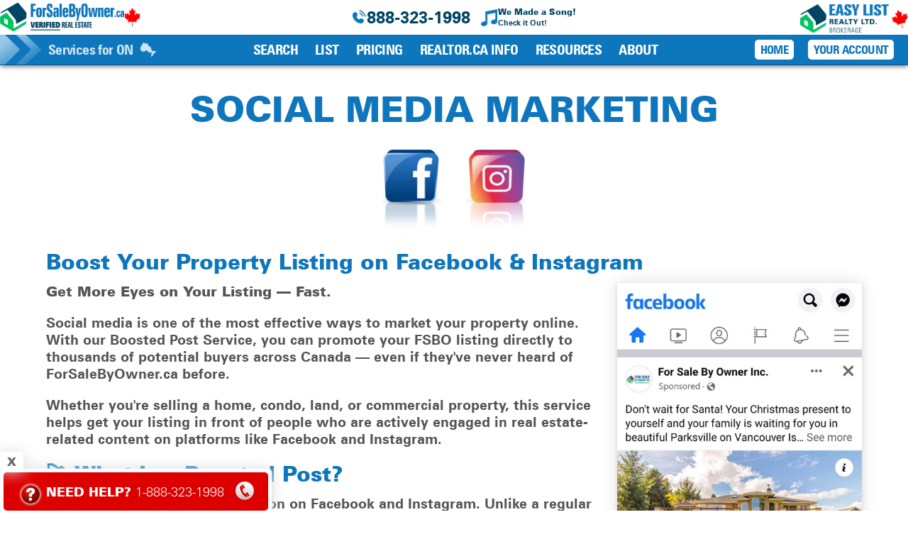

--- FILE ---
content_type: text/html; charset=UTF-8
request_url: https://www.forsalebyowner.ca/social-media-marketing
body_size: 20604
content:
<!doctype html>
<html lang="en">
    <head>
    	
	<!-- Google tag (gtag.js) -->
	<script async src="https://www.googletagmanager.com/gtag/js?id=G-NERKKBLYEG"></script>
	<script>
	window.dataLayer = window.dataLayer || [];
	function gtag(){dataLayer.push(arguments);}
	gtag("js", new Date());

	gtag("config", "G-NERKKBLYEG");
	
	</script>
	        <!-- Required meta tags -->
        <meta charset="UTF-8">
        <meta name="viewport" content="width=device-width, initial-scale=1, shrink-to-fit=no">
        <meta name="format-detection" content="telephone=no">
		<title>Social Media Marketing with For Sale by Owner Real Estate in Canada</title>
<meta name="description" content="Learn about Facebook boosts & Instagram ads to get your For Sale By Owner real estate marketing across powerful social media platforms to bring you more buyers!">

    <!-- Main Styles -->
    <link rel="stylesheet" href="https://www.forsalebyowner.ca/includes/main/fsbo.min.css?v=4.56">
    <!-- Lightbox -->
    <link href="https://www.forsalebyowner.ca/includes/jquery.featherlight/featherlight.fsbo.min.css?v=1.07" rel="stylesheet">	
    <!-- favicons start -->
<link rel="icon" type="image/png" href="https://www.forsalebyowner.ca/favicon-96x96.png" sizes="96x96">
<link rel="icon" type="image/svg+xml" href="https://www.forsalebyowner.ca/favicon.svg">
<link rel="shortcut icon" href="https://www.forsalebyowner.ca/favicon.ico">
<link rel="apple-touch-icon" sizes="180x180" href="https://www.forsalebyowner.ca/apple-touch-icon.png">
<meta name="apple-mobile-web-app-title" content="FSBO">
<link rel="manifest" href="https://www.forsalebyowner.ca/site.webmanifest">
<!-- favicons end --><!--<meta name="robots" content="noindex, follow">-->

<style>
/* make them all as wide as the widest btn based on its text */
.example-btns {
    display: flex;
		flex-wrap: wrap;
    justify-content: start;
		gap: 6px;
    margin-bottom: 20px;
}
.example-btns a{
	width:100%;
}
@media (min-width: 460px) {
	.example-btns a{
		width: auto;
	}
}
</style>    </head>
	<body>
			<style>
			.nav-header {
				margin-inline: auto;
				position: sticky;
				top: 0;
				display: flex;
				flex-direction: column;
				background-color: #fff;
				width: 100%;
				margin-block: 0;
				border-bottom: 1px solid #0a5486;
				box-shadow: 0 3px 6px -1px #00000085
			}
		</style>
	<header class="nav-header print-hide" style="z-index:9999;" data-controller="nav">	
		<style>
button,
input:where([type='button']),
input:where([type='reset']),
input:where([type='submit']) {
  -webkit-appearance: button;
/* 1 */
background-color: transparent;
/* 2 */
background-image: none;
/* 2 */
}

#nav-top {
  display: flex;
  justify-content: space-between;
  align-items: center;
  width: 100%;
  padding-inline: 4px;
  background-color: #fff;
}

.nav-header-hours {
  display:flex;
  justify-content: center;
  align-items: center;
  gap: 8px;
  color: #0e76bc;
  font-size: 14px;
  /* help center-align phone # in mobile header */
  margin-left: -20px;
}

.nav-header-hours svg {
  fill: #0e76bc;
}

.header-logo {
  height: 100%;
  padding: 4px 0 2px;
  overflow: hidden;
  display: flex;
  align-items: center;
  column-gap: 7px;
}

.header-logo img {
  height: 32px;
}

.maple-leaf-header {
  rotate: -20deg;
  height: 22px !important;
}

.menu-number {
  font-size: 18px;
  text-align: center;
}

#fsbo-song {
margin-left: 15px;
column-gap: 8px;
align-items: center;
}

#fsbo-song img {
height: 24px;
}

.menu-times {
  font-size: 12px;
  display: flex;
  flex-direction: column;
  justify-content: center;
  align-items: center;
}

.nav-hidden {
  display: none;
}

.nav-hidden a:not(.btn-login) {
  display: flex;
  justify-content: center;
  align-items: center;
  gap: 22px;
  color: #0e76bc;
  font-size: 20px;
  height: 100%;
}

.nav-hidden:hover a, .nav-hidden:hover svg{
  color: #555;
  fill: #555;
}

.nav-hidden a > svg {
  fill: #0e76bc;
}

.nav-hidden a > svg:hover {
  fill: #555;
}

.btn-login, .btn-home {
  font-family: Zurich-Cn;
  text-transform: uppercase;
  font-size: 18px !important;
  color: #fff !important;
  padding: 5px 10px;
  display: flex;
  justify-content: space-between;
  column-gap: 5px;
  transition: .4s;
}
.btn-login:hover, .btn-home:hover {
  color: #fff !important; 
  background: #004563 !important;
}
.btn-login svg {
  width: 22px;
  height: 22px;
  fill: #fff !important;
}

.desktop-nav-right-btn {
  font-family: Zurich-Cn;
  text-transform: uppercase;
  font-size: 17px;
  letter-spacing: -0.8px;
  padding: 4px 8px;
  margin-right: 4px;
  display: flex;
  justify-content: space-between;
  column-gap: 5px;
  transition: .4s;
  background: #fff;
  color: #0e76bc;
  border: none;
  font-weight: bold;
}

.hamb-block {
  display: block;
  padding: 16px;
  cursor: pointer;
  z-index: 10001;
  position: relative;
}

#nav-content {
  position: relative;
  width: 100%;
  color: #fff;
  max-height:42px;
}

.nav-drop{
  max-height: 0;
  position: absolute;
  background-color: #0e76bc;
  overflow: hidden;
  width: 100%;
  padding-right: 16px;
  justify-content: space-between;
  align-items: center;
  z-index: 9999;
}

/* Mobile Menu Overlay */
.mobile-menu-overlay {
  display: none;
  position: fixed;
  top: 0;
  left: 0;
  width: 100%;
  height: 100%;
  background-color: rgba(0, 0, 0, 0.5);
  z-index: 10000;
  opacity: 0;
  transition: opacity 0.3s ease;
}

.mobile-menu-overlay.active {
  display: block;
  opacity: 1;
}

/* Mobile Menu Panel */
.mobile-menu-panel {
  position: fixed;
  top: 0;
  right: -100%;
  width: 85%;
  max-width: 400px;
  height: 100%;
  background-color: #fff;
  z-index: 10001;
  overflow-y: auto;
  overflow-x: hidden;
  transition: right 0.3s ease;
  box-shadow: -2px 0 10px rgba(0, 0, 0, 0.2);
  -webkit-overflow-scrolling: touch;
}

.mobile-menu-panel.active {
  right: 0;
}

.mobile-menu-header {
  background: linear-gradient(135deg, #0e76bc 0%, #0a5486 100%);
  padding: 20px;
  color: #fff;
  display: flex;
  justify-content: space-between;
  align-items: center;
}

.mobile-menu-close {
  background: transparent;
  border: none;
  color: #fff;
  font-size: 32px;
  cursor: pointer;
  padding: 0;
  width: 40px;
  height: 40px;
  display: flex;
  align-items: center;
  justify-content: center;
  line-height: 1;
}

.mobile-menu-content {
  padding: 0;
}

.mobile-menu-section {
  border-bottom: 1px solid #e0e0e0;
}

.mobile-menu-item {
  display: block;
  padding: 15px 20px;
  font-size: 18px;
  font-weight: 600;
  color: #333;
  text-decoration: none;
  border: none;
  background: transparent;
  width: 100%;
  text-align: left;
  cursor: pointer;
  transition: background-color 0.2s;
  font-family: -apple-system, BlinkMacSystemFont, "Segoe UI", Roboto, sans-serif;
}

.mobile-menu-item:active {
  background-color: #f0f0f0;
}

.mobile-menu-item.has-submenu {
  display: flex;
  justify-content: space-between;
  align-items: center;
}

.mobile-menu-item.has-submenu::after {
  content: '›';
  font-size: 24px;
  color: #666;
  transition: transform 0.3s;
  line-height: 1;
  transform: translateY(-4px);
}

.mobile-menu-item.has-submenu.expanded::after {
  transform: translateY(-1px) rotate(90deg);
}

.mobile-submenu {
  max-height: 0;
  overflow: hidden;
  background-color: #f9f9f9;
  transition: max-height 0.3s ease;
}

.mobile-submenu.expanded {
  max-height: 2000px;
}

.mobile-submenu-item {
  display: block;
  padding: 14px 20px 14px 40px;
  font-size: 16px;
  color: #0e76bc;
  text-decoration: none;
  transition: background-color 0.2s;
}

.mobile-submenu-item:active {
  background-color: #e8f4ff;
}

.mobile-submenu-description {
  display: block;
  font-size: 13px;
  color: #666;
  margin-top: 4px;
  font-weight: normal;
}

.mobile-menu-cta {
  margin: 20px;
  padding: 10px;
  background: linear-gradient(135deg, #01c460 0%, #00974a 100%);
  color: #fff !important;
  text-align: center;
  border-radius: 8px;
  font-size: 14px;
  font-weight: bold;
  text-decoration: none;
  display: block;
  box-shadow: 0 4px 6px rgba(0, 0, 0, 0.1);
}

.mobile-menu-cta:active {
  opacity: 0.9;
}

.mobile-menu-user-section {
  /* Removed blue background - now matches other sections */
}

.mobile-menu-province-section {
  padding: 10px 20px;
  background-color: #f0f8ff;
}

.mobile-menu-province-header {
  font-size: 14px;
  color: #666;
  margin-bottom: 10px;
  font-weight: 600;
}

.mobile-menu-province-button {
  display: flex;
  align-items: center;
  justify-content: space-between;
  padding: 2px 10px;
  background-color: #fff;
  border: 2px solid #0e76bc;
  border-radius: 8px;
  color: #0e76bc;
  font-weight: 600;
  cursor: pointer;
  width: 100%;
  margin-bottom: 10px;
}

.mobile-menu-province-button img {
  height: 24px;
  width: auto;
  max-width: 30px;
}

.mobile-menu-province-list {
  max-height: 0;
  overflow: hidden;
  transition: max-height 0.3s ease;
}

.mobile-menu-province-list.expanded {
  max-height: 500px;
  overflow-y: auto;
}

.mobile-menu-province-item {
  display: block;
  padding: 12px 20px;
  color: #0e76bc;
  text-decoration: none;
  background-color: #fff;
  border-bottom: 1px solid #e0e0e0;
  font-size: 15px;
}

.mobile-menu-province-item:active {
  background-color: #e8f4ff;
}

.nav-drop img{
max-height:42px;
}

.nav-top-button-box{
display:flex;
gap:10px;
}

.group:hover .md\:group-hover\:translate-y-6 {
--tw-translate-y: 24px;
transform: translate(var(--tw-translate-x), var(--tw-translate-y)) rotate(var(--tw-rotate)) skewX(var(--tw-skew-x)) skewY(var(--tw-skew-y)) scaleX(var(--tw-scale-x)) scaleY(var(--tw-scale-y));
visibility: visible;
opacity: 1;
}

.nav-shim {
width: 120px;
display: none;
}

.nav-list {
  flex: 1 1 0%;
  font-weight: 700;
}

.nav-list-group {
  position: relative;
  padding: 2px 8px;
  height: 100%;
}

.new-starburst {
  position: absolute;
  top: -8px;
  right: -5px;
  background: linear-gradient(45deg, #00974a, #01c460); /* green */
  color: white;
  font-size: 10px;
  font-weight: bold;
  padding: 2px 6px;
  border-radius: 8px;
  rotate: 15deg;
  box-shadow: 0 2px 4px rgba(0,0,0,0.2);
  z-index: 10;
  animation: pulse 2s infinite;
}

@keyframes pulse {
  0%   { scale: 1; }
  50%  { scale: 1.1; }
  100% { scale: 1; }
}

.nav-list-button {
  width: 100%;
  text-align: left;
  font-family: Zurich-Cn;
  font-size: 17px;
  letter-spacing: -0.6px; /* makes the text fit without wrapping for iPad mini landscape */
  text-transform: uppercase;
  cursor: pointer;
  background-color: transparent;
  border: none;
  color: #fff;
  font-weight: 800;
  padding: 0;
}

.nav-top-button {
width: 100%;
text-align: left;
font-size: 20px;
cursor: pointer;
background-color: transparent;
border: none;
color: #fff;
font-weight: 800;
}

.nav-top-button:hover {
color: #fff !important;
background: #004563 !important;
}

/* nav item hover */
.nav-list-button:hover {
  opacity: .5;
}

/* province selector hover */
.nav-list-province-button:hover {
  opacity: 1;
}

.nav-hidden a:not(.btn-login, .btn-home) {
color: #0e76bc !important;
background-color: transparent !important;
font-size: 20px;
margin-block: 4px;
}

.nav-hidden a:hover{
color: #666;
}

.nav-list-drop {
  top: 0;
  color: #fff;
  z-index: 50;
  min-width: 100%;
  transition-property: color, background-color, border-color, text-decoration-color, fill, stroke, opacity, box-shadow, transform, filter, backdrop-filter;
  transition-timing-function: cubic-bezier(0.4, 0, 0.2, 1);
  transition-duration: 500ms;
}

.nav-list-box {
position: relative;
z-index: 9999;
top: 2px;
padding-bottom: 12px;
padding-inline: 16px;
}

.nav-list-box a {
color: #fff;
}
.nav-list-box a:hover:not(.start-link) {
color: #00a651 !important;
}

.nav-list-grid {
display: grid;
grid-template-columns: repeat(1, minmax(0, 1fr));
gap: 0;
color: #fff;
}

.nav-list-grid ul {
font-size: 15px;
margin-right: 8px;
display: flex;
flex-direction: column;
row-gap: 5px;
}

.nav-arrow {
display: none;
width: 40px;
height: 40px;
position: absolute;
top: 10px;
z-index: 0;
--tw-bg-opacity: 1;
background-color: rgb(203 213 225 / var(--tw-bg-opacity));
--tw-translate-x: 0px;
transform: translate(var(--tw-translate-x), var(--tw-translate-y)) rotate(var(--tw-rotate)) skewX(var(--tw-skew-x)) skewY(var(--tw-skew-y)) scaleX(var(--tw-scale-x)) scaleY(var(--tw-scale-y));
transition-property: transform;
transition-timing-function: cubic-bezier(0.4, 0, 0.2, 1);
transition-duration: 500ms;  
}

.nav-arrow:hover .nav-arrow-about {
--tw-translate-x: 64px;
transform: translate(var(--tw-translate-x), var(--tw-translate-y)) rotate(var(--tw-rotate)) skewX(var(--tw-skew-x)) skewY(var(--tw-skew-y)) scaleX(var(--tw-scale-x)) scaleY(var(--tw-scale-y));
}

.nav-list-link {
display:block;
z-index: 9999;
padding: 2px 4px;
border-radius: 5px;
transition-property: color, background-color, border-color, text-decoration-color, fill, stroke;
transition-timing-function: cubic-bezier(0.4, 0, 0.2, 1);
transition-duration: 300ms;
}

.nav-list-link:hover {
--tw-text-opacity: 1;
color: rgb(55 65 81 / var(--tw-text-opacity));
background-color: #fff;
}

.nav-list-description {
display: none;
margin-bottom: 0;
font-size: 14px;
line-height: 20px;
font-weight: 600;
--tw-text-opacity: 1;
color: rgb(100 116 139 / var(--tw-text-opacity));
}

.nav-register-section {
position: relative;
z-index: 10;
color: #555;
width: 100%;
}

.nav-register-list {
font-size: 15px;
list-style-position: outside;
text-align: left;
}

.nav-register-button {
display: block;
background-color: #01c460;
border-radius: 5px;
padding: 8px 12px;
width: 100%;
color: #fff;
transition-property: color, background-color, border-color, text-decoration-color, fill, stroke;
transition-timing-function: cubic-bezier(0.4, 0, 0.2, 1);
transition-duration: 300ms;
}

.nav-register-button:hover {
background-color: #0e76bc;
color: #fff;
}

.start-link, .pricing-link {
display: block;
padding: 12px;
margin-top: 8px;
font-size: 16px;
border-radius: 8px;
background-color: #01c460;
color: #fff;
transition-property: color, background-color, border-color, text-decoration-color, fill, stroke;
transition-timing-function: cubic-bezier(0.4, 0, 0.2, 1);
transition-duration: 300ms;
}

.pricing-link {
background-color:#ed1c24;
}

.start-link:hover {
background-color: #888;
color: #fff;
}

.btn-login-mobile {
font-family: Zurich-Cn;
text-transform: uppercase;
display:flex;
justify-content: flex-start;
margin-left: -4px;
gap: 8px;
height: 100%;
align-items: center;
width: fit-content;
margin-bottom: 4px;
color: #fff;
font-size: 20px;
}

.btn-login-mobile:hover {
color: #fff;
opacity: .5;
}

.fill-white {
fill: #fff;
}

.stroke-white {
stroke: #fff;
}

.mobile-login {
display: block;
}

.nav-drop{
transition: max-height .5s ease-out;
}

.hamb{
cursor: pointer;
float: right;
}/* Style label tag */

.hamb-line {
background: black;
display: block;
height: 2px;
position: relative;
width: 24px;

} /* Style span tag */

.hamb-line::before,
.hamb-line::after{
background: black;
content: '';
display: block;
height: 100%;
position: absolute;
transition: all .2s ease-out;
width: 100%;
}
.hamb-line::before{
top: 8px;
}
.hamb-line::after{
top: -8px;
}

.side-menu {
display: none;
} /* Hide checkbox */

/* Toggle menu icon */
.side-menu:checked nav{
max-height: 100%;
max-height: fit-content;
}
.side-menu:checked ~ .hamb .hamb-line {
background: transparent;
}
.side-menu:checked ~ .hamb .hamb-line::before {
transform: rotate(-45deg);
top:0;
}
.side-menu:checked ~ .hamb .hamb-line::after {
transform: rotate(45deg);
top:0;
}

.hidden {
display: none;
}

.block {
display: block;
}

.max-h-0 {
max-height: 0;
}

.max-h-none {
max-height: none;
}

.nav-list-location-mobile{
display: block;
}

.nav-list-location{
display: none;
}

.nav-location-header{
font-size: 15px;
padding-left: 10px; 
margin-top:10px;
}

.nav-list-province-button {
font-size:20px;
text-transform: initial;
}

.show-block{
visibility: visible;
opacity: 1;
height: 100%;
}
.hide-block{
visibility: hidden;
opacity: 0;
height: 0;
}
.nav-group-pointer{
display: none;
}

.nav-list-drop {
--tw-translate-y: 0px;
transform: translate(var(--tw-translate-x), var(--tw-translate-y)) rotate(var(--tw-rotate)) skewX(var(--tw-skew-x)) skewY(var(--tw-skew-y)) scaleX(var(--tw-scale-x)) scaleY(var(--tw-scale-y));
}

.popup-content-wrapper{
background-color: #fff; 
border-radius: 26px;
display:flex;
gap: 10px;
padding:20px;
position: relative;
overflow: hidden;
flex-direction: column;
}

@media (min-width: 768px){
.popup-content-wrapper{
    flex-direction: row;
}
}

@media (min-width: 1024px) {
  #nav-top {
      padding-inline: 20px;
  }
  .nav-header-hours {
      flex-direction: row;
      font-size: 24px;
  }
  .header-logo img {
      height: 40px;
  }
  .maple-leaf-header {
      height: 26px !important;
  }
  .menu-number {
      font-size: 24px;
  }
  .menu-times {
      flex-direction: row;
      font-size: 14px;
  }
  .nav-hidden,
  .nav-header-hours > svg {
      display: block;
  }
  .hamb-block {
      display: none;
  }
  .mobile-menu-overlay,
  .mobile-menu-panel {
      display: none !important;
  }
  #nav-content {
      text-align: center;
      height: 42px;
      max-height:42px;
      background: #0e76bc;
      display: flex;
      align-items: center;
  }
  .nav-drop{
      overflow: visible;
      max-height: 100%;
      display:flex;
  }
  .nav-shim {
    width: 160px; 
      /*lg:w-[150px] */
  }
  .nav-list {
      --tw-divide-x-reverse: 0;
      --tw-divide-opacity: 1;
      display: flex;
      justify-content: center;
      align-items: center;
      border-right-width: calc(1px * var(--tw-divide-x-reverse));
      border-left-width: calc(1px * calc(1 - var(--tw-divide-x-reverse)));
      border-color: rgb(148 163 184 / var(--tw-divide-opacity));
  }
  .nav-list-province-button {
    font-size:15px;
    width:153px;
    padding: 10px 0;
  }
  .nav-group-pointer{
    border-radius:2px;
    z-index:9999;
    position:absolute;
    top:-3px;
    background-color: #edf7ff;
    height:12px;
    width:12px;
    rotate: 45deg;
    display:block;
  }
  
  .nav-list-drop-show{
    --tw-translate-y: 24px;
    transform: translate(var(--tw-translate-x), var(--tw-translate-y)) rotate(var(--tw-rotate)) skewX(var(--tw-skew-x)) skewY(var(--tw-skew-y)) scaleX(var(--tw-scale-x)) scaleY(var(--tw-scale-y));
    visibility: visible;
    opacity: 1;
  }
  .nav-list-drop {
    position: absolute;
    top:39px;  
    color: #0e76bc;
    --tw-translate-y: 0px;
    transform: translate(var(--tw-translate-x), var(--tw-translate-y)) rotate(var(--tw-rotate)) skewX(var(--tw-skew-x)) skewY(var(--tw-skew-y)) scaleX(var(--tw-scale-x)) scaleY(var(--tw-scale-y));
  }
  .nav-list-drop-search {
    min-width: 590px;
  }
  .nav-list-drop-how {
    min-width: 580px;
  }
  .nav-list-drop-about {
    min-width: 570px;
  }
  .nav-list-drop-resources
  {
    min-width: 540px;
  }
  .nav-list-drop-pricing {
    min-width: 540px;
  }
  .nav-list-drop-services{
    min-width:515px;
  }
  .nav-list-drop-realtor{
    min-width: 610px;
  }
  .nav-list-box {
    padding: 12px;
    border: 1px solid;
    --tw-border-opacity: 1;
    border-color: rgb(203 213 225 / var(--tw-border-opacity));
    --tw-shadow: 0 20px 25px -5px rgb(0 0 0 / 0.1), 0 8px 10px -6px rgb(0 0 0 / 0.1);
    --tw-shadow-colored: 0 20px 25px -5px var(--tw-shadow-color), 0 8px 10px -6px var(--tw-shadow-color);
    /*box-shadow: var(--tw-ring-offset-shadow, 0 0 #0000), var(--tw-ring-shadow, 0 0 #0000), var(--tw-shadow);*/
    box-shadow: inset 0 1px 9px rgba(0,0,0,.12),0 3px 6px -3px rgba(0,0,0,.7);
    border-radius: 12px;
    background-color: #edf7ff;
    min-width:280px;
  }
  .nav-list-box a {
    color: #0e76bc;
    text-align: left;
  }
  .nav-list-grid {
    grid-template-columns: repeat(2, minmax(0, 1fr));
    gap: 24px;
  }
  .nav-list-location-mobile{
    display: none;
  }
  .nav-list-location{
    display: block;
  }
  .nav-arrow, .nav-list-description {
    display: block;
  }
  .mobile-login {
    display: none;
  }
  .start-link:hover, .pricing-link:hover {
    background-color: #0e76bc;
    color: #fff;
  }
  .nav-location-header{
    display: flex;
    justify-content: center;
    align-items: center;
    background-color:#f7f7f7; 
    height:30px;
    border-top-right-radius: 12px;
    border-top-left-radius: 12px;
    font-size:15px;
    padding-inline: 8px;
    text-wrap: nowrap;
    margin-top:0px;
  }
  .nav-btn.active{
    opacity: .75;
  }
  .nav-shim {
    display: block;
  }
}
@media (min-width:1199px){
.nav-list-button {
    width: fit-content;
    font-size: 20px;
}
.nav-list-group {
  padding: 8px 12px;
}
.nav-list-link {
  padding: 5px;
}
}

@media (max-width:1199px) {
/* adjust position to accommodate smaller nav font */
.new-starburst {
  top: -15px;
}
}

@media (max-width:1023px) {
/* position next to mobile nav text */
.new-starburst {
  top: -2px;
  left: 100px;
  right: unset;
}
}

@media (max-width:657px) {
#fsbo-song img {
  height: 16px;
}
}

@media (max-width:434px) {
.nav-header-hours svg {
    height: 24px;
}

.menu-number {
    font-size: 14px;
}
}
</style>
<div id="nav-top">
<div class="header-logo">
  <a href="/"><img src="https://www.forsalebyowner.ca/images/logos/ForSaleByOwner-Verified-Real-Estate.png?v=0.02" alt="For Sale By Owner Canada - Verified Real Estate"></a>
  <!-- desktop & tablet maple leaf -->
  <a href="https://www.forsalebyowner.ca/about-for-sale-by-owner" title="100% Canadian-Owned Since 1997!"><img src="https://www.forsalebyowner.ca/images/icons/canada-maple-leaf.png" alt="Canada Maple Leaf" class="maple-leaf-header btn1b mobi-hide5"></a>
</div>

<div class="nav-header-hours">
  <svg xmlns="http://www.w3.org/2000/svg" width="24px" height="24px" class="mobi-hide5">
    <path d="M10.0376 5.31617L10.6866 6.4791C11.2723 7.52858 11.0372 8.90532 10.1147 9.8278C10.1147 9.8278 10.1147 9.8278 10.1147 9.8278C10.1146 9.82792 8.99588 10.9468 11.0245 12.9755C13.0525 15.0035 14.1714 13.8861 14.1722 13.8853C14.1722 13.8853 14.1722 13.8853 14.1722 13.8853C15.0947 12.9628 16.4714 12.7277 17.5209 13.3134L18.6838 13.9624C20.2686 14.8468 20.4557 17.0692 19.0628 18.4622C18.2258 19.2992 17.2004 19.9505 16.0669 19.9934C14.1588 20.0658 10.9183 19.5829 7.6677 16.3323C4.41713 13.0817 3.93421 9.84122 4.00655 7.93309C4.04952 6.7996 4.7008 5.77423 5.53781 4.93723C6.93076 3.54428 9.15317 3.73144 10.0376 5.31617Z" />
    <path d="M13.2595 1.87983C13.3257 1.47094 13.7122 1.19357 14.1211 1.25976C14.1464 1.26461 14.2279 1.27983 14.2705 1.28933C14.3559 1.30834 14.4749 1.33759 14.6233 1.38082C14.9201 1.46726 15.3347 1.60967 15.8323 1.8378C16.8286 2.29456 18.1544 3.09356 19.5302 4.46936C20.906 5.84516 21.705 7.17097 22.1617 8.16725C22.3899 8.66487 22.5323 9.07947 22.6187 9.37625C22.6619 9.52466 22.6912 9.64369 22.7102 9.72901C22.7197 9.77168 22.7267 9.80594 22.7315 9.83125L22.7373 9.86245C22.8034 10.2713 22.5286 10.6739 22.1197 10.7401C21.712 10.8061 21.3279 10.53 21.2601 10.1231C21.258 10.1121 21.2522 10.0828 21.2461 10.0551C21.2337 9.9997 21.2124 9.91188 21.1786 9.79572C21.1109 9.56339 20.9934 9.21806 20.7982 8.79238C20.4084 7.94207 19.7074 6.76789 18.4695 5.53002C17.2317 4.29216 16.0575 3.59117 15.2072 3.20134C14.7815 3.00618 14.4362 2.88865 14.2038 2.82097C14.0877 2.78714 13.9417 2.75363 13.8863 2.7413C13.4793 2.67347 13.1935 2.28755 13.2595 1.87983Z" />
    <path fill-rule="evenodd" clip-rule="evenodd" d="M13.4857 5.3293C13.5995 4.93102 14.0146 4.7004 14.4129 4.81419L14.2069 5.53534C14.4129 4.81419 14.4129 4.81419 14.4129 4.81419L14.4144 4.81461L14.4159 4.81505L14.4192 4.81602L14.427 4.81834L14.4468 4.8245C14.4618 4.82932 14.4807 4.8356 14.5031 4.84357C14.548 4.85951 14.6074 4.88217 14.6802 4.91337C14.8259 4.97581 15.0249 5.07223 15.2695 5.21694C15.7589 5.50662 16.4271 5.9878 17.2121 6.77277C17.9971 7.55775 18.4782 8.22593 18.7679 8.7154C18.9126 8.95991 19.009 9.15897 19.0715 9.30466C19.1027 9.37746 19.1254 9.43682 19.1413 9.48173C19.1493 9.50418 19.1555 9.52301 19.1604 9.53809L19.1665 9.55788L19.1688 9.56563L19.1698 9.56896L19.1702 9.5705C19.1702 9.5705 19.1707 9.57194 18.4495 9.77798L19.1707 9.57194C19.2845 9.97021 19.0538 10.3853 18.6556 10.4991C18.2607 10.6119 17.8492 10.3862 17.7313 9.99413L17.7276 9.98335C17.7223 9.96832 17.7113 9.93874 17.6928 9.89554C17.6558 9.8092 17.5887 9.66797 17.4771 9.47938C17.2541 9.10264 16.8514 8.53339 16.1514 7.83343C15.4515 7.13348 14.8822 6.73078 14.5055 6.50781C14.3169 6.39619 14.1757 6.32909 14.0893 6.29209C14.0461 6.27358 14.0165 6.26254 14.0015 6.25721L13.9907 6.25352C13.5987 6.13564 13.3729 5.72419 13.4857 5.3293Z" />
  </svg>
  <span class="menu-number"><a href="tel:1-888-323-1998" class="text-blue-dark">888-323-1998</a></span>

  <a href="https://www.forsalebyowner.ca/fsbo-song" id="fsbo-song" class="display-flex btn1b fsbo-song-popup-click mobi-hide5">
    <img src="https://www.forsalebyowner.ca/images/icons/music-note-blue.png" alt="Music Note">
    <div class="display-flex text-blue-dark" style="flex-direction:column;">
      <b class="txt1f">We Made a Song!</b>
      <span class="txt1">Check it Out!</span>
    </div>
  </a>

  <!-- mobile maple leaf -->
  <a href="https://www.forsalebyowner.ca/about-for-sale-by-owner"><img src="https://www.forsalebyowner.ca/images/icons/canada-maple-leaf.png" alt="Canada Maple Leaf" class="maple-leaf-header display-none mobi-show5"></a>

</div>

<!-- DESKTOP EZL LOGO - top right corner -->
<div class="nav-hidden header-logo">
  <div class="nav-top-button-box"> 
      <a href="https://www.easylistrealty.ca/">
        <img src="https://www.forsalebyowner.ca/images/logos/Easy-List-Realty-Ltd-Brokerage-maple-leaf.png" alt="Easy List Realty Ltd. Brokerage" class="valign-bottom">
      </a>
  </div>
</div>
<div class="hamb-block">
  <input type="checkbox" class="side-menu" id="side-menu">
  <label for="side-menu" class="hamb w-full h-full">
    <span class="hamb-line"></span>
  </label>
</div>
</div>
<div id="nav-content">
<nav class="nav-drop" id="nav-drop">
  <img style="height:43px;max-height:42px;margin-right:10px;" src="https://www.forsalebyowner.ca/images/icons/header-arrows.svg" alt="" class="mobi-hide" />

  <div class="nav-list-group nav-list-location" style="padding:0;">
        <button class="nav-list-button nav-list-province-button opacity8 display-flex nav-btn" style="align-items:center;" data-action="click->nav#toggleItem">
      Services for ON
      <img src="https://www.forsalebyowner.ca/images/header/provinces/ON.png" alt="" style="pointer-events:none;height:20px;max-width:22px;margin-left:10px;">
    </button>
    <div class="nav-list-drop hide-block" style="top:40px; left:-20px;"> 
      <div class="nav-list-box" style="padding:0px;margin-top:-6px;">
        <div class="nav-location-header">Change Your Service Location</div>
        <div style="position: relative; z-index: 9999;padding:4px 12px;">
          <div>
            <ul style="font-size: 15px; margin-right: 8px;">
                <li>
    <a href="/includes/functions/set-location-cookies.php?id=1" class="nav-list-link nav-province-link">
        Alberta
    </a>
  </li>  <li>
    <a href="/includes/functions/set-location-cookies.php?id=2" class="nav-list-link nav-province-link">
        British Columbia
    </a>
  </li>  <li>
    <a href="/includes/functions/set-location-cookies.php?id=3" class="nav-list-link nav-province-link">
        Manitoba
    </a>
  </li>  <li>
    <a href="/includes/functions/set-location-cookies.php?id=4" class="nav-list-link nav-province-link">
        New Brunswick
    </a>
  </li>  <li>
    <a href="/includes/functions/set-location-cookies.php?id=5" class="nav-list-link nav-province-link">
        Newfoundland and Labrador
    </a>
  </li>  <li>
    <a href="/includes/functions/set-location-cookies.php?id=6" class="nav-list-link nav-province-link">
        Northwest Territories
    </a>
  </li>  <li>
    <a href="/includes/functions/set-location-cookies.php?id=7" class="nav-list-link nav-province-link">
        Nova Scotia
    </a>
  </li>  <li>
    <a href="/includes/functions/set-location-cookies.php?id=8" class="nav-list-link nav-province-link">
        Nunavut
    </a>
  </li>  <li>
    <a href="/includes/functions/set-location-cookies.php?id=9" class="nav-list-link nav-province-link">
        Ontario
    </a>
  </li>  <li>
    <a href="/includes/functions/set-location-cookies.php?id=10" class="nav-list-link nav-province-link">
        Prince Edward Island
    </a>
  </li>  <li>
    <a href="/includes/functions/set-location-cookies.php?id=11" class="nav-list-link nav-province-link">
        Quebec
    </a>
  </li>  <li>
    <a href="/includes/functions/set-location-cookies.php?id=12" class="nav-list-link nav-province-link">
        Saskatchewan
    </a>
  </li>  <li>
    <a href="/includes/functions/set-location-cookies.php?id=13" class="nav-list-link nav-province-link">
        Yukon Territory
    </a>
  </li>
            </ul>
          </div>
        </div>
      </div>
    </div>
  </div>
  <ul class="nav-list">
    <li class="nav-list-group nav-list-location-mobile">
          <button class="nav-list-button nav-list-province-button opacity8 display-flex nav-btn" style="align-items:center;" data-action="click->nav#toggleItem">
      Services for ON
      <img src="https://www.forsalebyowner.ca/images/header/provinces/ON.png" alt="" style="pointer-events:none;height:20px;max-width:22px;margin-left:10px;">
    </button>
    <div class="nav-list-drop hide-block" style="top:40px; left:-20px;"> 
      <div class="nav-list-box" style="padding:0px;margin-top:-6px;">
        <div class="nav-location-header">Change Your Service Location</div>
        <div style="position: relative; z-index: 9999;padding:4px 12px;">
          <div>
            <ul style="font-size: 15px; margin-right: 8px;">
                <li>
    <a href="/includes/functions/set-location-cookies.php?id=1" class="nav-list-link nav-province-link">
        Alberta
    </a>
  </li>  <li>
    <a href="/includes/functions/set-location-cookies.php?id=2" class="nav-list-link nav-province-link">
        British Columbia
    </a>
  </li>  <li>
    <a href="/includes/functions/set-location-cookies.php?id=3" class="nav-list-link nav-province-link">
        Manitoba
    </a>
  </li>  <li>
    <a href="/includes/functions/set-location-cookies.php?id=4" class="nav-list-link nav-province-link">
        New Brunswick
    </a>
  </li>  <li>
    <a href="/includes/functions/set-location-cookies.php?id=5" class="nav-list-link nav-province-link">
        Newfoundland and Labrador
    </a>
  </li>  <li>
    <a href="/includes/functions/set-location-cookies.php?id=6" class="nav-list-link nav-province-link">
        Northwest Territories
    </a>
  </li>  <li>
    <a href="/includes/functions/set-location-cookies.php?id=7" class="nav-list-link nav-province-link">
        Nova Scotia
    </a>
  </li>  <li>
    <a href="/includes/functions/set-location-cookies.php?id=8" class="nav-list-link nav-province-link">
        Nunavut
    </a>
  </li>  <li>
    <a href="/includes/functions/set-location-cookies.php?id=9" class="nav-list-link nav-province-link">
        Ontario
    </a>
  </li>  <li>
    <a href="/includes/functions/set-location-cookies.php?id=10" class="nav-list-link nav-province-link">
        Prince Edward Island
    </a>
  </li>  <li>
    <a href="/includes/functions/set-location-cookies.php?id=11" class="nav-list-link nav-province-link">
        Quebec
    </a>
  </li>  <li>
    <a href="/includes/functions/set-location-cookies.php?id=12" class="nav-list-link nav-province-link">
        Saskatchewan
    </a>
  </li>  <li>
    <a href="/includes/functions/set-location-cookies.php?id=13" class="nav-list-link nav-province-link">
        Yukon Territory
    </a>
  </li>
            </ul>
          </div>
        </div>
      </div>
    </div>
    </li>

    <li class="nav-list-group">
      <button class="nav-list-button nav-btn" data-action="click->nav#toggleItem">Search</button>
      <div class="nav-list-drop nav-list-drop-search hide-block" style="left: 0;">
          <div class="nav-list-box">
            <div style="position: relative; z-index: 9999;">
              <div class="nav-list-grid">
                <div>
                  <ul>
                    <li>
                      <a href="https://www.forsalebyowner.ca/real-estate/any-country/any-city/any-province/homes/for-sale-rent-lease" class="nav-list-link">
                          Search All Properties
                          <p class="nav-list-description">Browse Map & Set Your Criteria</p>
                      </a>
                    </li>
                    <li>
                      <a href="https://www.easylistrealty.ca/listings" class="nav-list-link">
                        Browse our REALTOR.ca Listings
                        <p class="nav-list-description">Our Latest MLS<sup class="sup1">&reg;</sup> System Listings</p>
                      </a>  
                    </li>
                    <li>
                      <a href="https://www.forsalebyowner.ca/buyers-guide/" class="nav-list-link">
                        Successful Buyer's Guide
                          <p class="nav-list-description">Strategies for Buying a Property</p>
                      </a>    
                    </li> 
                  </ul>
                </div>
                <div>
                  <ul>
                    <li>
                      <a href="https://www.forsalebyowner.ca/recently-sold" class="nav-list-link">
                        View Recently Sold
                          <p class="nav-list-description">Our 1000 Latest Sold Properties</p>
                      </a>   
                    </li>
                    <li>
                      <a href="https://www.forsalebyowner.ca/property-notifications" class="nav-list-link">
                        Search Notifications
                          <p class="nav-list-description">Sign up to Receive Notifications</p>
                      </a>   
                    </li>
                    <li>
                      <a href="https://www.forsalebyowner.ca/services/results" class="nav-list-link">
                        Pro Services Directory
                          <p class="nav-list-description">Helpful Services for Buyers/Renters</p>
                      </a> 
                    </li>
                  </ul>
                </div>
              </div>
            </div>
            <div style="text-align: center; z-index: 10; position: relative">
              <a href="https://www.forsalebyowner.ca/login/add-listing"
                  class="start-link" style="color: #fff;">
                  Ready to List? Start Here
              </a>
            </div>

            

          </div>
          <div
            class="nav-group-pointer" style="left:38px;">
          </div>
      </div>
    </li>
    <li class="nav-list-group">
      <button class="nav-list-button nav-btn" data-action="nav#toggleItem">List</button>
      <div class="nav-list-drop nav-list-drop-how hide-block" style="left: -100px;">
        <div class="nav-list-box">
 
          <div style="position: relative; z-index: 9999;">
            <div class="nav-list-grid">
              <div>
                <ul>
                  <li>
                    <a href="https://www.forsalebyowner.ca/fsbo-mls-pricing" class="nav-list-link">
                      Listing Information
                          <p class="nav-list-description">Pricing & What's Included</p>
                    </a> 
                  </li>
                  <li>
                    <a href="https://www.forsalebyowner.ca/selling-steps" class="nav-list-link">
                      Our Listing/Selling Process
                          <p class="nav-list-description">Learn What's Involved</p>
                    </a> 
                  </li>
                  <li>
                    <a href="https://www.forsalebyowner.ca/testimonials" class="nav-list-link">
                      Testimonials
                        <p class="nav-list-description">Feedback from our Happy Sellers!</p>
                    </a>   
                  </li>
                </ul>
              </div>
              <div>
                <ul>
                  <li>
                    <a href="https://www.forsalebyowner.ca/start-now-finish-later" class="nav-list-link">
                    Start Listing Now - Finish Later!
                          <p class="nav-list-description">Work at Your Own Pace</p>
                    </a>   
                  </li>
                  <!--
                  <li>
                    <a href="https://www.forsalebyowner.ca/fsbo-mls-pricing" class="nav-list-link">
                      Listing Types on REALTOR.ca
                      <div class="txt-light txt1f txt2 mobi-hide" style="column-count:3;">
                          &bull; House<br>
                          &bull; Condo<br>
                          &bull; Apartment<br>
                          &bull; Vacant Land<br>
                          &bull; Townhouse<br>
                          &bull; Acreage<br>
                          &bull; Office<br>
                          &bull; Business<br>
                          &bull; Commercial<br>
                          &bull; Multi-Family<br>
                          &bull; Retail<br>
                          &bull; Industrial<br>
                      </div>
                    </a> 
                  </li>
                  -->
                  <li>
                    <a href="https://www.forsalebyowner.ca/listing-syndication" class="nav-list-link">
                    Listing Syndication
                          <p class="nav-list-description">We Sync with Multiple Portals</p>
                    </a>   
                  </li>
                  <li>
                    <a href="https://www.forsalebyowner.ca/mls-fsbo-links" class="nav-list-link">
                        Your Listing on REALTOR.ca
                          <p class="nav-list-description">How REALTOR.ca is Linked to FSBO</p>
                    </a>   
                  </li>
                </ul>
              </div>
            </div>
          </div>   
          <div style="text-align: center; z-index: 10; position: relative">
            <a href="https://www.forsalebyowner.ca/login/add-listing"
                class="start-link" style="color: #fff;">
                Ready to List? Start Here
            </a>
          </div>  

          

        </div>
        <div
          class="nav-group-pointer" style="left:119px;">
        </div>
      </div>
    </li>
    <li class="nav-list-group">
      <button class="nav-list-button nav-btn" data-action="nav#toggleItem">Pricing</button>
      <div class="nav-list-drop nav-list-drop-pricing hide-block" style="left: -130px;">
        <div class="nav-list-box">
          <div style="position: relative; z-index: 9999;">
            <div class="nav-list-grid">
              <div>
                <ul>
                  <li>
                    <a href="https://www.forsalebyowner.ca/fsbo-mls-pricing" class="nav-list-link">
                      Flat Fee Listing Pricing
                          <p class="nav-list-description">Flat Fee Pricing Information</p>
                    </a>  
                  </li>
                  <li>
                    <a href="https://www.forsalebyowner.ca/pricing-your-home" class="nav-list-link">
                      Comparative Market Analysis
                      <p class="nav-list-description">Pricing Your Property For Sale</p>
                    </a>  
                  </li>
                  <li>
                    <a href="https://www.forsalebyowner.ca/social-media-marketing" class="nav-list-link">
                      Social Media Marketing
                      <p class="nav-list-description">What is a Boosted Listing Ad?</p>
                    </a>  
                  </li>
                </ul>
              </div>
              <div>
                <ul>
                  <li>
                    <a href="https://www.forsalebyowner.ca/lawn-signs" class="nav-list-link">
                      Lawn Signs
                          <p class="nav-list-description">Our Lawn Sign Options</p>
                    </a>  
                  </li>
                  <li>
                    <a href="https://www.forsalebyowner.ca/price-match-guarantee" class="nav-list-link">
                      Our Price Match Guarantee
                          <p class="nav-list-description">Found a better deal? We'll Match it!</p>
                    </a>  
                  </li>
                  <li>
                    <a href="https://www.forsalebyowner.ca/fee-transparency" class="nav-list-link">
                      Our Fee Transparency
                          <p class="nav-list-description">Fee breakdown & cancellation</p>
                    </a>  
                  </li>
                </ul>
              </div>
            </div>
          </div>
          <div style="text-align: center; z-index: 10; position: relative">
            <a href="https://www.forsalebyowner.ca/login/add-listing"
                class="start-link" style="color: #fff;">
                Ready to List? Start Here
            </a>
          </div>  

          

        </div>
        <div
          class="nav-group-pointer" style="left:169px;">
        </div>
      </div>
    </li>
    <li class="nav-list-group">
      <button class="nav-list-button nav-btn" data-action="nav#toggleItem">REALTOR.ca Info</button> 
      <div class="nav-list-drop nav-list-drop-realtor hide-block" style="right: -284px;">
        <div class="nav-list-box">
          <div style="position: relative; z-index: 9999;">
            <div class="nav-list-grid">
              <div>
                <ul>
                  <!--
                  <li>
                    <a href="https://www.forsalebyowner.ca/selling-steps" class="nav-list-link">
                      Our Listing/Selling Process
                          <p class="nav-list-description">Learn What's Involved</p>
                    </a> 
                  </li>
                  -->
                  <li>
                    <a href="https://www.forsalebyowner.ca/pricing-your-home" class="nav-list-link">
                      Comparative Market Analysis
                      <p class="nav-list-description">Need Help Pricing Your Home</p>
                    </a>  
                  </li>
                  <li>
                    <a href="https://www.forsalebyowner.ca/mls-open-houses" class="nav-list-link">
                      Open Houses on REALTOR.ca
                      <p class="nav-list-description">Set Your Own Open House Schedule</p>
                    </a>
                  </li>
                  <li>
                    <a href="https://www.forsalebyowner.ca/paying-commission" class="nav-list-link">
                      Do I Have to Pay Commission?
                      <p class="nav-list-description">The Choice is Yours - Find Out Why!</p>
                    </a>
                  </li>
                  <li>
                    <a href="https://www.easylistrealty.ca/local-board" class="nav-list-link">
                      Local Board MLS<sup class="sup1">®</sup> Systems
                          <p class="nav-list-description">We belong to 16 Boards in Canada!</p>
                    </a> 
                  </li>
                  <li>
                    <a href="https://www.forsalebyowner.ca/general-faq" class="nav-list-link">
                      FAQ's
                          <p class="nav-list-description">Frequently Asked Questions</p>
                    </a>   
                  </li>
                </ul>
              </div>
              <div>
                <ul>
                  <li>
                    <a href="https://www.forsalebyowner.ca/mls-paperwork-assistance" class="nav-list-link">
                      We're Here To Help
                          <p class="nav-list-description">Assistance Options for REALTOR.ca</p>
                    </a>   
                  </li>
                  <li>
                    <a href="https://www.forsalebyowner.ca/mls-fsbo-links" class="nav-list-link">
                        Your Listing on REALTOR.ca
                          <p class="nav-list-description">How REALTOR.ca is Linked to FSBO</p>
                    </a>   
                  </li>
                  <li>
                    <a href="https://www.forsalebyowner.ca/pcs" class="nav-list-link">
                      Private Client Services (PCS)
                      <p class="nav-list-description">All Listings Are Updated on PCS System</p>
                    </a>
                  </li>
                  <li>
                    <a href="https://www.forsalebyowner.ca/mls-documents" class="nav-list-link">
                      Documents Needed
                      <p class="nav-list-description">What's Required for REALTOR.ca?</p>
                    </a>
                  </li>
                  <!--
                  <li>
                      <a href="https://www.forsalebyowner.ca/recently-sold" class="nav-list-link">
                        Our 1000 Latest Sold Properties
                          <p class="nav-list-description">Check Out Our Last 1000 Sales!</p>
                      </a>   
                    </li>
                  -->
                  <li>
                    <a href="https://www.easylistrealty.ca/" class="nav-list-link">
                      Easy List Realty Ltd.
                          <p class="nav-list-description">Our Flat Fee MLS<sup class="sup1">&reg;</sup> System Brokerage</p>
                    </a>  
                  </li>
                </ul>
              </div>
            </div>
          </div>
          <div style="text-align: center; z-index: 10; position: relative">
            <a href="https://www.forsalebyowner.ca/login/add-listing"
                class="start-link" style="color: #fff;">
                Ready to List? Start Here
            </a>
          </div>

          

        </div>
        <div
          class="nav-group-pointer" style="left:240px;">
        </div>
      </div> 
    
    </li>
    <li class="nav-list-group">
      <button class="nav-list-button nav-btn" data-action="nav#toggleItem">Resources</button>
      <div class="nav-list-drop nav-list-drop-resources hide-block" style="left: -270px;">
        <div class="nav-list-box">
          <div style="position: relative; z-index: 9999;">
            <div class="nav-list-grid">
              <div>
                <ul>
                  <li>
                    <a href="https://www.forsalebyowner.ca/services/results" class="nav-list-link">
                      Pro Services Directory
                      <p class="nav-list-description">Browse Available Services</p>
                    </a>
                  </li>
                  <!--
                  <li>
                    <a href="https://www.forsalebyowner.ca/social-media-marketing" class="nav-list-link">
                      Social Media Marketing
                      <p class="nav-list-description">What is a Boosted Listing Ad?</p>
                    </a>  
                  </li>
                  -->
                  <li>
                    <a href="https://www.forsalebyowner.ca/general-faq" class="nav-list-link">
                      FAQ's
                          <p class="nav-list-description">Frequently Asked Questions</p>
                    </a>   
                  </li>
                  <li>
                    <a href="https://www.forsalebyowner.ca/buyers-agents" class="nav-list-link">
                    Dealing with Buyer's Agents
                          <p class="nav-list-description">Tips for Negotiation</p>
                    </a>   
                  </li>
                  <li>
                    <a href="https://www.forsalebyowner.ca/successful-sellers-guide" class="nav-list-link">
                      Sellers Guide
                          <p class="nav-list-description">Pro Tips for Selling</p>
                    </a>   
                  </li>
                  <li>
                    <a href="https://www.forsalebyowner.ca/contact" class="nav-list-link">
                      Contact Us
                          <p class="nav-list-description">Contact Info for All Departments</p>
                    </a>   
                  </li>
                </ul>
              </div>
              <div>
                <ul>
                  <li>
                    <a href="https://www.forsalebyowner.ca/services/info" class="nav-list-link">
                      Want to Add Your Business?
                      <p class="nav-list-description">Learn More</p>
                    </a>
                  </li>
                  <li>
                    <a href="https://www.forsalebyowner.ca/lawn-signs" class="nav-list-link">
                      Need Lawn Signs?
                      <p class="nav-list-description">Our Lawn Sign Options</p>
                    </a>    
                  </li>
                  <li>
                    <a href="https://www.forsalebyowner.ca/3d-virtual-tours" class="nav-list-link">
                      Need Professional Photos?
                          <p class="nav-list-description">Photos, 3D Tours, Measurements</p>
                    </a>  
                  </li>
                  <li>
                    <a href="https://www.forsalebyowner.ca/sales-tactics-agents-use" class="nav-list-link">
                    Things Agents May Tell You
                          <p class="nav-list-description">What to Look Out For</p>
                    </a>   
                  </li>
                  <!--
                  <li>
                    <a href="https://www.forsalebyowner.ca/price-match-guarantee" class="nav-list-link">
                      Our Price Match Guarantee
                          <p class="nav-list-description">Found a better deal? We'll Match it!</p>
                    </a>  
                  </li>
                  -->
                  <li>
                    <a href="https://www.forsalebyowner.ca/buyers-guide" class="nav-list-link">
                      Buying 101
                          <p class="nav-list-description">Buying 101 - Using Our Site</p>
                    </a>  
                  </li>
                </ul>
              </div>
            </div>
          </div>
          <div style="text-align: center; z-index: 10; position: relative">
            <a href="https://www.forsalebyowner.ca/login/add-listing"
                class="start-link" style="color: #fff;">
                Ready to List? Start Here
            </a>
          </div>

          

        </div>
        <div
          class="nav-group-pointer" style="left:323px;">
        </div>
      </div>
    </li>

    <li class="nav-list-group">
      <button class="nav-list-button nav-btn" data-action="nav#toggleItem">About</button>
      <div class="nav-list-drop nav-list-drop-about hide-block" style="right: -120px;">
        <div class="nav-list-box">
          <div style="position: relative; z-index: 9999;">
            <div class="nav-list-grid">
              <div>
                <ul>
                  <li>
                    <a href="https://www.forsalebyowner.ca/about-for-sale-by-owner" class="nav-list-link">
                      For Sale By Owner Inc.
                          <p class="nav-list-description">Who We Are / Contact Us</p>
                    </a>  
                  </li>
                  <li>
                    <a href="https://www.easylistrealty.ca/about" class="nav-list-link">
                      Easy List Realty Ltd.
                          <p class="nav-list-description">Our Flat Fee MLS<sup class="sup1">&reg;</sup> System Brokerage</p>
                    </a>  
                  </li>
                  <li>
                    <a href="https://www.forsalebyowner.ca/testimonials" class="nav-list-link">
                      Testimonials
                          <p class="nav-list-description">Feedback from our Happy Sellers!</p>
                    </a>  
                  </li>
                </ul>
              </div>
              <div>
                <ul>
                  <li>
                    <a href="https://www.forsalebyowner.ca/what-makes-us-different" class="nav-list-link">
                      We're Different
                          <p class="nav-list-description">What Sets us Apart?</p>
                    </a>    
                  </li>
                  <li>
                    <a href="https://www.forsalebyowner.ca/listing-syndication" class="nav-list-link">
                    Listing Syndication
                          <p class="nav-list-description">We Sync with Multiple Portals</p>
                    </a>  
                  </li>
                  <li>
                    <a href="https://www.forsalebyowner.ca/fsbo-marketplace" class="nav-list-link">
                      FSBO.ca Verified Marketplace
                          <p class="nav-list-description">Your Hub for Other Classifieds</p>
                    </a>  
                  </li>
                </ul>
              </div>
            </div>
          </div>

          <div style="text-align: center; z-index: 10; position: relative">
            <a href="https://www.forsalebyowner.ca/login/add-listing"
                class="start-link" style="color: #fff;">
                Ready to List? Start Here
            </a>
          </div>

          

        </div>
        <div
          class="nav-group-pointer" style="right:150px;">
        </div>
      </div>
    </li>
    
    <li class="nav-list-group mobile-login">
      <a href="https://www.forsalebyowner.ca/fsbo-song" class="nav-list-button nav-btn link-hover-reset display-flex fsbo-song-popup-click" style="align-items:center; column-gap:7px;">
        The FSBO Song 
        <img src="https://www.forsalebyowner.ca/images/icons/music-note-blue.png" alt="Music Note" style="filter:brightness(100); height:18px;">
      </a>
    </li>
    <li class="nav-list-group mobile-login">      
      <div class="w-[110px]">
        <span>
          <a href="https://www.forsalebyowner.ca/login" class="btn-login-mobile">
            <svg xmlns="http://www.w3.org/2000/svg" width="22px" height="22px" viewBox="0 0 15 15" class="fill-white">
              <path fill-rule="evenodd" clip-rule="evenodd" d="M0.877014 7.49988C0.877014 3.84219 3.84216 0.877045 7.49985 0.877045C11.1575 0.877045 14.1227 3.84219 14.1227 7.49988C14.1227 11.1575 11.1575 14.1227 7.49985 14.1227C3.84216 14.1227 0.877014 11.1575 0.877014 7.49988ZM7.49985 1.82704C4.36683 1.82704 1.82701 4.36686 1.82701 7.49988C1.82701 8.97196 2.38774 10.3131 3.30727 11.3213C4.19074 9.94119 5.73818 9.02499 7.50023 9.02499C9.26206 9.02499 10.8093 9.94097 11.6929 11.3208C12.6121 10.3127 13.1727 8.97172 13.1727 7.49988C13.1727 4.36686 10.6328 1.82704 7.49985 1.82704ZM10.9818 11.9787C10.2839 10.7795 8.9857 9.97499 7.50023 9.97499C6.01458 9.97499 4.71624 10.7797 4.01845 11.9791C4.97952 12.7272 6.18765 13.1727 7.49985 13.1727C8.81227 13.1727 10.0206 12.727 10.9818 11.9787ZM5.14999 6.50487C5.14999 5.207 6.20212 4.15487 7.49999 4.15487C8.79786 4.15487 9.84999 5.207 9.84999 6.50487C9.84999 7.80274 8.79786 8.85487 7.49999 8.85487C6.20212 8.85487 5.14999 7.80274 5.14999 6.50487ZM7.49999 5.10487C6.72679 5.10487 6.09999 5.73167 6.09999 6.50487C6.09999 7.27807 6.72679 7.90487 7.49999 7.90487C8.27319 7.90487 8.89999 7.27807 8.89999 6.50487C8.89999 5.73167 8.27319 5.10487 7.49999 5.10487Z" />
            </svg>
            <span>Log In</span>
          </a>
        </span>
      </div>
        </li>
    <li class="nav-list-group mobile-login" style="margin-bottom: 8px;">      <a href="https://www.forsalebyowner.ca/login/register" class="btn-login-mobile">
        
        <svg xmlns="http://www.w3.org/2000/svg" width="20px" height="20px" viewBox="0 0 24 24" class="stroke-white">
          <title>i</title>
          <g id="Complete">
            <g id="user-add">
              <g>
                <path d="M17,21V19a4,4,0,0,0-4-4H5a4,4,0,0,0-4,4v2" fill="none" stroke-linecap="round" stroke-linejoin="round" stroke-width="2"/>
                <circle cx="9" cy="7" r="4" fill="none" stroke-linecap="round" stroke-linejoin="round" stroke-width="2"/>
                <line x1="17" y1="11" x2="23" y2="11" fill="none" stroke-linecap="round" stroke-linejoin="round" stroke-width="2"/>
                <line x1="20" y1="8" x2="20" y2="14" fill="none" stroke-linecap="round" stroke-linejoin="round" stroke-width="2"/>
              </g>
            </g>
          </g>
        </svg>
        <span>Sign Up</span>
      </a>  </ul>
  
  <!-- DESKTOP NAV RIGHT BTNS START-->
  <div class="display-flex" style="width:200px; justify-content:space-between;"><!-- match location changer width in order to center the nav -->
    <a href="https://www.forsalebyowner.ca" class="desktop-nav-right-btn btn1b rounded2 mobi-hide">
        <span>Home</span>
    </a>

      <button class="desktop-nav-right-btn btn1b rounded2 nav-btn mobi-hide" data-action="nav#toggleItem">Your Account</button>
    
      <div class="nav-list-drop hide-block" style="right:0; top:40px;min-width:290px;max-width:290px;z-index:99999;">
        <div class="nav-list-box">
          <div style="position: relative; z-index: 9999;">

            <ul class="sub-menu bullet-list1b align-right" style="list-style:none; margin-bottom:0; padding-left:0;"><li><a href="https://www.forsalebyowner.ca/login">Log In (Existing Account)</a></li><li><a href="https://www.forsalebyowner.ca/login/register">Register (New Account)</a></li>            </ul>
          </div>
        </div>
      </div>
  </div>
  <!-- desktop nav side btns end -->

    <div class="nav-list-drop hide-block" style="min-width: 390px; right: 0; top: 30px;">
      <div class="nav-list-box">
        <div class="nav-register-section" style="position: relative; z-index: 9999;">
          <h3 style="font-size: 20px;">Registering Allows You To</h3>
          <h4 style="font-size:18px;margin:0;text-align:left;">Sellers</h4>
          <ul class="nav-register-list" style="list-style-type: disc;margin: 8px 16px;">
            <li>List Properties For Sale</li>
            <li>Receive New Listing Notifications</li>
            <li>Save Listings</li>
          </ul>
          <h4 style="font-size:18px;margin:0;text-align:left;">Buyers</h4>
          <ul class="nav-register-list" style="list-style-type: disc;margin: 8px 16px;">
            <li>Receive New Listing Notifications</li>
            <li>Save Listings</li>
          </ul>
          <a href="https://www.forsalebyowner.ca/login/register" class="nav-register-button" style="color: #fff;">Register Here</a>
        </div>
      </div>
    </div>
  </nav>
</div>

<!-- Mobile Menu Overlay -->
<div class="mobile-menu-overlay" id="mobileMenuOverlay"></div>

<!-- Mobile Menu Panel -->
<div class="mobile-menu-panel" id="mobileMenuPanel">
  <div class="mobile-menu-header">
  <div style="font-size: 18px; font-weight: bold;">Menu</div>
  <button class="mobile-menu-close" id="mobileMenuClose" aria-label="Close menu">&times;</button>
  </div>
  
  <div class="mobile-menu-content">  <div class="mobile-menu-province-section">
    <div class="mobile-menu-province-header">Change Your Service Location</div>
    <button class="mobile-menu-province-button" id="mobileProvinceToggle">
      <span>Ohio</span>
      <img src="https://www.forsalebyowner.ca/images/header/provinces/ON.png" alt="ON">
    </button>
    <div class="mobile-menu-province-list" id="mobileProvinceList">
          <a href="/includes/functions/set-location-cookies.php?id=1" class="mobile-menu-province-item">
      Alberta
    </a>    <a href="/includes/functions/set-location-cookies.php?id=2" class="mobile-menu-province-item">
      British Columbia
    </a>    <a href="/includes/functions/set-location-cookies.php?id=3" class="mobile-menu-province-item">
      Manitoba
    </a>    <a href="/includes/functions/set-location-cookies.php?id=4" class="mobile-menu-province-item">
      New Brunswick
    </a>    <a href="/includes/functions/set-location-cookies.php?id=5" class="mobile-menu-province-item">
      Newfoundland and Labrador
    </a>    <a href="/includes/functions/set-location-cookies.php?id=6" class="mobile-menu-province-item">
      Northwest Territories
    </a>    <a href="/includes/functions/set-location-cookies.php?id=7" class="mobile-menu-province-item">
      Nova Scotia
    </a>    <a href="/includes/functions/set-location-cookies.php?id=8" class="mobile-menu-province-item">
      Nunavut
    </a>    <a href="/includes/functions/set-location-cookies.php?id=9" class="mobile-menu-province-item">
      Ontario
    </a>    <a href="/includes/functions/set-location-cookies.php?id=10" class="mobile-menu-province-item">
      Prince Edward Island
    </a>    <a href="/includes/functions/set-location-cookies.php?id=11" class="mobile-menu-province-item">
      Quebec
    </a>    <a href="/includes/functions/set-location-cookies.php?id=12" class="mobile-menu-province-item">
      Saskatchewan
    </a>    <a href="/includes/functions/set-location-cookies.php?id=13" class="mobile-menu-province-item">
      Yukon Territory
    </a>
    </div>
  </div>  
  <!-- Search Section -->
  <div class="mobile-menu-section">
    <button class="mobile-menu-item has-submenu" data-submenu="search">Search</button>
    <div class="mobile-submenu" id="submenu-search">
      <a href="https://www.forsalebyowner.ca/real-estate/any-country/any-city/any-province/homes/for-sale-rent-lease" class="mobile-submenu-item">
        Search All Properties
        <span class="mobile-submenu-description">Browse Map & Set Your Criteria</span>
      </a>
      <a href="https://www.easylistrealty.ca/mls-listings" class="mobile-submenu-item">
        Browse our REALTOR.ca Listings
        <span class="mobile-submenu-description">Our Latest MLS® System Listings</span>
      </a>
      <a href="https://www.forsalebyowner.ca/buyers-guide/" class="mobile-submenu-item">
        Successful Buyer's Guide
        <span class="mobile-submenu-description">Strategies for Buying a Property</span>
      </a>
      <a href="https://www.forsalebyowner.ca/recently-sold" class="mobile-submenu-item">
        View Recently Sold
        <span class="mobile-submenu-description">Our 1000 Latest Sold Properties</span>
      </a>
      <a href="https://www.forsalebyowner.ca/property-notifications" class="mobile-submenu-item">
        Search Notifications
        <span class="mobile-submenu-description">Sign up to Receive Notifications</span>
      </a>
      <a href="https://www.forsalebyowner.ca/services/results" class="mobile-submenu-item">
        Pro Services Directory
        <span class="mobile-submenu-description">Helpful Services for Buyers/Renters</span>
      </a>
    </div>
  </div>

  <!-- List Section -->
  <div class="mobile-menu-section">
    <button class="mobile-menu-item has-submenu" data-submenu="list">List</button>
    <div class="mobile-submenu" id="submenu-list">
      <a href="https://www.forsalebyowner.ca/fsbo-mls-pricing" class="mobile-submenu-item">
        Listing Information
        <span class="mobile-submenu-description">Pricing & What's Included</span>
      </a>
      <a href="https://www.forsalebyowner.ca/selling-steps" class="mobile-submenu-item">
        Our Listing/Selling Process
        <span class="mobile-submenu-description">Learn What's Involved</span>
      </a>
      <a href="https://www.forsalebyowner.ca/testimonials" class="mobile-submenu-item">
        Testimonials
        <span class="mobile-submenu-description">Feedback from our Happy Sellers!</span>
      </a>
      <a href="https://www.forsalebyowner.ca/start-now-finish-later" class="mobile-submenu-item">
        Start Listing Now - Finish Later!
        <span class="mobile-submenu-description">Work at Your Own Pace</span>
      </a>
      <a href="https://www.forsalebyowner.ca/listing-syndication" class="mobile-submenu-item">
        Listing Syndication
        <span class="mobile-submenu-description">We Sync with Multiple Portals</span>
      </a>
      <a href="https://www.forsalebyowner.ca/mls-fsbo-links" class="mobile-submenu-item">
        Your Listing on REALTOR.ca
        <span class="mobile-submenu-description">How REALTOR.ca is Linked to FSBO</span>
      </a>

      <a href="https://www.forsalebyowner.ca/login/add-listing" class="mobile-menu-cta btn1">
      Ready to List? Start Here
      </a>
    </div>
  </div>

  <!-- Pricing Section -->
  <div class="mobile-menu-section">
    <button class="mobile-menu-item has-submenu" data-submenu="pricing">Pricing</button>
    <div class="mobile-submenu" id="submenu-pricing">
      <a href="https://www.forsalebyowner.ca/fsbo-mls-pricing" class="mobile-submenu-item">
        Flat Fee Listing Pricing
        <span class="mobile-submenu-description">Flat Fee Pricing Information</span>
      </a>
      <a href="https://www.forsalebyowner.ca/pricing-your-home" class="mobile-submenu-item">
        Comparative Market Analysis
        <span class="mobile-submenu-description">Pricing Your Property For Sale</span>
      </a>
      <a href="https://www.forsalebyowner.ca/social-media-marketing" class="mobile-submenu-item">
        Social Media Marketing
        <span class="mobile-submenu-description">What is a Boosted Listing Ad?</span>
      </a>
      <a href="https://www.forsalebyowner.ca/lawn-signs" class="mobile-submenu-item">
        Lawn Signs
        <span class="mobile-submenu-description">Our Lawn Sign Options</span>
      </a>
      <a href="https://www.forsalebyowner.ca/price-match-guarantee" class="mobile-submenu-item">
        Our Price Match Guarantee
        <span class="mobile-submenu-description">Found a better deal? We'll Match it!</span>
      </a>
      <a href="https://www.forsalebyowner.ca/fee-transparency" class="mobile-submenu-item">
        Our Fee Transparency
        <span class="mobile-submenu-description">Fee breakdown & cancellation</span>
      </a>

      <a href="https://www.forsalebyowner.ca/login/add-listing" class="mobile-menu-cta btn1">
      Ready to List? Start Here
      </a>
    </div>
  </div>

  <!-- REALTOR.ca Info Section -->
  <div class="mobile-menu-section">
    <button class="mobile-menu-item has-submenu" data-submenu="realtor">REALTOR.ca Info</button>
    <div class="mobile-submenu" id="submenu-realtor">
      <!--
      <a href="https://www.forsalebyowner.ca/selling-steps" class="mobile-submenu-item">
        Our Listing/Selling Process
        <span class="mobile-submenu-description">Learn What's Involved</span>
      </a>
      -->
      <a href="https://www.forsalebyowner.ca/pricing-your-home" class="mobile-submenu-item">
        Comparative Market Analysis
        <span class="mobile-submenu-description">Need Help Pricing Your Home</span>
      </a>
      <a href="https://www.forsalebyowner.ca/mls-open-houses" class="mobile-submenu-item">
        Open Houses on REALTOR.ca
        <span class="mobile-submenu-description">Set Your Own Open House Schedule</span>
      </a>
      <a href="https://www.forsalebyowner.ca/paying-commission" class="mobile-submenu-item">
        Do I Have to Pay Commission?
        <span class="mobile-submenu-description">The Choice is Yours - Find Out Why!</span>
      </a>
      <a href="https://www.easylistrealty.ca/local-board" class="mobile-submenu-item">
        Local Board MLS® Systems
        <span class="mobile-submenu-description">We belong to 16 Boards in Canada!</span>
      </a>
      <a href="https://www.forsalebyowner.ca/general-faq" class="mobile-submenu-item">
        FAQ's
        <span class="mobile-submenu-description">Frequently Asked Questions</span>
      </a>
      <a href="https://www.forsalebyowner.ca/mls-paperwork-assistance" class="mobile-submenu-item">
        We're Here To Help
        <span class="mobile-submenu-description">Assistance Options for REALTOR.ca</span>
      </a>
      <a href="https://www.forsalebyowner.ca/mls-fsbo-links" class="mobile-submenu-item">
        Your Listing on REALTOR.ca
        <span class="mobile-submenu-description">How REALTOR.ca is Linked to FSBO</span>
      </a>
      <a href="https://www.forsalebyowner.ca/pcs" class="mobile-submenu-item">
        Private Client Services (PCS)
        <span class="mobile-submenu-description">All Listings Are Updated on PCS System</span>
      </a>
      <a href="https://www.forsalebyowner.ca/mls-documents" class="mobile-submenu-item">
        Documents Needed
        <span class="mobile-submenu-description">What's Required for REALTOR.ca?</span>
      </a>
      <a href="https://www.forsalebyowner.ca/recently-sold" class="mobile-submenu-item">
        Our 1000 Latest Sold Properties
        <span class="mobile-submenu-description">Check Out Our Last 1000 Sales!</span>
      </a>
      <a href="https://www.easylistrealty.ca/" class="mobile-submenu-item">
        Easy List Realty Ltd.
        <span class="mobile-submenu-description">Our Flat Fee MLS® System Brokerage</span>
      </a>

      <a href="https://www.forsalebyowner.ca/login/add-listing" class="mobile-menu-cta btn1">
      Ready to List? Start Here
      </a>
    </div>
  </div>

  <!-- Resources Section -->
  <div class="mobile-menu-section">
    <button class="mobile-menu-item has-submenu" data-submenu="resources">Resources</button>
    <div class="mobile-submenu" id="submenu-resources">
      <a href="https://www.forsalebyowner.ca/services/results" class="mobile-submenu-item">
        Pro Services Directory
        <span class="mobile-submenu-description">Browse Available Services</span>
      </a>
      <a href="https://www.forsalebyowner.ca/general-faq" class="mobile-submenu-item">
        FAQ's
        <span class="mobile-submenu-description">Frequently Asked Questions</span>
      </a>
      <a href="https://www.forsalebyowner.ca/buyers-agents" class="mobile-submenu-item">
        Dealing with Buyer's Agents
        <span class="mobile-submenu-description">Tips for Negotiation</span>
      </a>
      <a href="https://www.forsalebyowner.ca/successful-sellers-guide" class="mobile-submenu-item">
        Sellers Guide
        <span class="mobile-submenu-description">Pro Tips for Selling</span>
      </a>
      <a href="https://www.forsalebyowner.ca/contact" class="mobile-submenu-item">
        Contact Us
        <span class="mobile-submenu-description">Contact Info for All Departments</span>
      </a>
      <a href="https://www.forsalebyowner.ca/services/info" class="mobile-submenu-item">
        Want to Add Your Business?
        <span class="mobile-submenu-description">Learn More</span>
      </a>
      <a href="https://www.forsalebyowner.ca/lawn-signs" class="mobile-submenu-item">
        Need Lawn Signs?
        <span class="mobile-submenu-description">Our Lawn Sign Options</span>
      </a>
      <a href="https://www.forsalebyowner.ca/3d-virtual-tours" class="mobile-submenu-item">
        Need Professional Photos?
        <span class="mobile-submenu-description">Photos, 3D Tours, Measurements</span>
      </a>
      <a href="https://www.forsalebyowner.ca/sales-tactics-agents-use" class="mobile-submenu-item">
        Things Agents May Tell You
        <span class="mobile-submenu-description">What to Look Out For</span>
      </a>
      <a href="https://www.forsalebyowner.ca/buyers-guide" class="mobile-submenu-item">
        Buying 101
        <span class="mobile-submenu-description">Buying 101 - Using Our Site</span>
      </a>
    </div>
  </div>

  <!-- About Section -->
  <div class="mobile-menu-section">
    <button class="mobile-menu-item has-submenu" data-submenu="about">About</button>
    <div class="mobile-submenu" id="submenu-about">
      <a href="https://www.forsalebyowner.ca/about-for-sale-by-owner" class="mobile-submenu-item">
        For Sale By Owner Inc.
        <span class="mobile-submenu-description">Who We Are / Contact Us</span>
      </a>
      <a href="https://www.forsalebyowner.ca/testimonials" class="mobile-submenu-item">
        Testimonials
        <span class="mobile-submenu-description">Feedback from our Happy Sellers!</span>
      </a>
      <a href="https://www.forsalebyowner.ca/fsbo-marketplace" class="mobile-submenu-item">
        FSBO.ca Verified Marketplace
        <span class="mobile-submenu-description">Your Hub for Other Classifieds</span>
      </a>
      <a href="/what-makes-us-different" class="mobile-submenu-item">
        We're Different
        <span class="mobile-submenu-description">What Sets us Apart?</span>
      </a>
      <a href="https://www.forsalebyowner.ca/listing-syndication" class="mobile-submenu-item">
        Listing Syndication
        <span class="mobile-submenu-description">We Sync with Multiple Portals</span>
      </a>
      <a href="https://www.easylistrealty.ca/about" class="mobile-submenu-item">
        Easy List Realty
        <span class="mobile-submenu-description">Our Flat Fee MLS® System Brokerage</span>
      </a>
    </div>
  </div>

  <!-- EZL mobile standalone link -->
  <div class="mobile-menu-section">
    <a href="https://www.easylistrealty.ca/" class="mobile-menu-item">
      <img src="https://www.forsalebyowner.ca/images/logos/Easy-List-Realty-Ltd-Brokerage-maple-leaf.png" alt="Easy List Realty Ltd. Brokerage" class="valign-bottom" style="height:30px;">
    </a>
  </div>  <div class="mobile-menu-section">
    <a href="https://www.forsalebyowner.ca/fsbo-song" class="mobile-menu-item fsbo-song-popup-click">
      The FSBO Song 🎵
    </a>
  </div>  <div class="mobile-menu-section">
    <a href="https://www.forsalebyowner.ca/login" class="mobile-menu-item">
      Log In
    </a>
  </div>
  <div class="mobile-menu-section">
    <a href="https://www.forsalebyowner.ca/login/register" class="mobile-menu-item">
      Sign Up
    </a>
  </div>  
  <a href="https://www.forsalebyowner.ca/login/add-listing" class="mobile-menu-cta btn1">
    Ready to List? Start Here
  </a>
  
  </div>
</div>            
	</header>
	
	
        <main class="main-content">
        	
<section class="general-page">
	<div class="container">
			    	
	
		<div class="title">
		    <h1>Social Media Marketing</h1>
		</div>
	</div>

	<div class="container">

		<img src="/images/e-comm/facebook-instagram.jpg?v=0.01" alt="Facebook & Instagram Logos" class="margin-center display-block" style="width:200px;">

		 
		<br><br>		

		<h3>Boost Your Property Listing on Facebook & Instagram</h3>

		<!-- desktop top image -->
		<img src="/images/screenshots/facebook-boost-mobile.jpg" alt="Facebook Boost Mobile Screenshot" class="pic1 shadow1c mobi-hide3" style="width:30%;">

		<p><b>Get More Eyes on Your Listing — Fast.</b></p>

		<p>Social media is one of the most effective ways to market your property online. With our Boosted Post Service, you can promote your FSBO listing directly to thousands of potential buyers across Canada — even if they've never heard of ForSaleByOwner.ca before.</p>

		<p>Whether you're selling a home, condo, land, or commercial property, this service helps get your listing in front of people who are actively engaged in real estate-related content on platforms like Facebook and Instagram.</p>

		<!-- mobile top image -->
		<br class="display-none mobi-show3">
		<img src="/images/screenshots/facebook-boost-mobile.jpg" alt="Facebook Boost Mobile Screenshot" class="pic1 shadow1c display-none mobi-show3">
		<br class="display-none mobi-show3">

		<h3>🚀 What Is a Boosted Post?</h3>

		<p>A Boosted Post is a paid promotion on Facebook and Instagram. Unlike a regular post (which is typically seen by your friends or followers), a Boosted Post is a sponsored ad shown to a much wider audience based on:</p>
		<ul class="bullet-list2">
			<li>Location</li>
			<li>Demographics</li>
			<li>Search & browsing behavior (like "real estate for sale")</li>
		</ul>

		<p>We use your listing's top images, create a polished video slideshow, and add custom marketing copy — all designed to stop thumbs and drive clicks. Your ad is then posted and managed through our official business pages.</p>

		<h3>💸 Pricing & Boosting Options</h3>

		<p><b>You control your budget — we do the heavy lifting.</b></p>

		<p>You can choose to spend anywhere from $50 up to $500 per ad campaign. The more you spend, the more people your listing will reach.</p>

		<table class="p-smaller1 table3c">
			<tr>
				<td><b class="text-blue">Total Spend</b></td>
				<td><b class="text-blue">Reach Examples</b></td>
				<td><b class="text-blue">Duration</b></td>
			</tr>
			<tr>
				<td>$50-$100</td>
				<td>Up to 3 cities</td>
				<td>4 days</td>
			</tr>
			<tr>
				<td>$125-$150</td>
				<td>Up to 6 cities</td>
				<td>7 days</td>
			</tr>
			<tr>
				<td>$175-$500</td>
				<td>Up to 10+ cities or an extended campaign</td>
				<td>7+ days</td>
			</tr>
		</table>
		<br>

		<p><b class="text-red">Ad Creation & Distribution Fee: $20</b></p>
		<p>This one-time flat fee applies to each ad, regardless of budget. It covers:</p>
		<ul class="bullet-list2">
			<li>Creating a custom video or slideshow from your property photos</li>
			<li>Writing ad copy</li>
			<li>Setting up, targeting, and managing the ad on: Facebook, Instagram, YouTube, X.com, LinkedIn, etc.</li>
		</ul>
		<p>Your full ad spend budget (e.g., $50-$500) goes directly into boosting your listing to targeted users. The $20 fee simply enables the setup and delivery of the Ad campaign.</p>

		<h3>🎯 Why Use a Boosted Post?</h3>

		<br class="display-none mobi-show3">
		<img src="/images/screenshots/facebook-boost-stats.jpg?v=0.02" alt="Facebook Boost Stats" class="pic1 border1b shadow1c reset3" style="width:30%;">
		<br class="display-none mobi-show3">

		<ul class="bullet-list2">
			<li><b>Reach More Buyers:</b> Break through the noise of personal networks and buy/sell groups. Your listing appears in newsfeeds of real buyers looking in your area.</li>
			<li><b>Location-Based Targeting:</b> You select the cities or regions you want to target. Shorter campaigns = faster visibility. Longer = extended exposure.</li>
			<li><b>Keyword Optimization:</b> We use keywords like "house for sale", "homes in [your city]", and "property listings" to ensure your ad is seen by the most relevant users.</li>
		</ul>

		<h3>🛠️ How It Works</h3>
		<ul class="bullet-list2">
			<li>Purchase the Boosted Post service during or after setting up your listing</li>
			<li>Select your budget and targeting locations</li>
			<li>We create the ad within 24-48 hours of listing launch across all channels</li>
			<li>You receive performance stats once the campaign ends</li>
		</ul>

		<p>The ad includes:</p>
		<ul class="bullet-list2">
			<li>Your property's cover photo</li>
			<li>A short description</li>
			<li>A link to your FSBO listing</li>
			<li>A custom video or slideshow (used for both YouTube and the ad itself)</li>
		</ul>

		<h3>📊 Real Results</h3>
		<p>Want to see what a Boosted Listing looks like?</p>
		<div class="example-btns">
            <a href="https://www.facebook.com/TheOriginalForSaleByOwner/videos/pointe-du-chene-nb-steps-from-the-walking-bridge-to-parlee-beach-discover-this-h/1395165667841148/" target="_blank" class="btn btn-blue btn-size-down2 align-left">Live Example - Pointe-du-Chêne, NB</a>

            <a href="https://www.facebook.com/TheOriginalForSaleByOwner/videos/lacombe-ab-mobile-home-on-approx-2-acres-leased-land-fantastic-location-with-jus/472195575471002/" target="_blank" class="btn btn-blue btn-size-down2 align-left">Live Example - Lacombe, AB</a>

            <a href="https://www.facebook.com/TheOriginalForSaleByOwner/videos/ennismore-on-this-extraordinary-property-offers-a-unique-opportunity-to-embrace-/3984644615157689/" target="_blank" class="btn btn-blue btn-size-down2 align-left">Live Example - Ennismore, ON</a>
        </div>

		<h3>💬 Need Help?</h3>
		<p>Have questions about where to target or how to set your budget? Call our team toll-free at <a href="tel:1-888-323-1998" class="link-blue">1-888-323-1998 ext. 101</a> — we're happy to help you get the most from your ad.</p>

		<h3>✅ Ready to Get Started?</h3>

		
	<a href="/login/add-listing" class="btn btn-padding1 btn-padding1 btn-size-down1 margin-bottom5 btn-green2">👉 Create Your Listing Now</a> &nbsp; 
	<a href="/login/" class="btn btn-padding1 btn-padding1 btn-size-down1 btn-blue-green">👉 Already have a listing? Log in here</a><br><br>
			
		<p><b class="text-blue">Bottom Line:</b> Boosting your property is one of the fastest, most effective ways to reach serious buyers. Set your budget and let us handle the rest.</p>

		<br class="clearme" />
	</div>
</section>

				<style>
					.savings-calculator h2 {
							margin-bottom: 14px;
							display: block;
							font-size: 20px;
							line-height: 24px;
							color: #003c5b;
					}
					.savings-calculator .savings-calculat-heading p {
							color: #003c5b;
							font-size: 18px;
							text-align: center;
					}
					.savings-calculator .savings-calculat-heading p > i{
							color: #0e76bc;
							font-style: normal;
							text-transform: uppercase;
					}
					.savings-calculator .step:after {
							display:none;
					}
					.savings-calculator .input-group h6 {
							font-size: 18px;
							line-height: 21px;
							margin-bottom: 5px;
							color: #003c5b;
					}
					.savings-calculator .input-group.calculate-new-field {
							display: flex;
							border: 3.5px solid #000;
							height: auto;
							background: #0e76bc;
							align-items: center;
							height:auto;
					}
					.savings-calculator .input-group.calculate-new-field .calculate-new-field-text {
							width: 100%;
							max-width: 50%;
							color: #01c460;
							background: #fff;
							font-size: 16px;
							padding: 5px 5px 6px 15px;
							margin: 0;
							text-align: center;
							line-height: 18px;
							height:100%;
							display: flex;
							align-items: center;
					}
					.savings-calculator .input-group.calculate-new-field .calculate-new-field-text {
							color: #0e76bc;
					}
					.savings-calculator .input-group.calculate-new-field .savinggs-output-box {
							background: #0e76bc;
					}
					@media (min-width: 768px){
						.savings-calculator h2 {
								font-size: 32px;
								line-height: 36px;
						}
					}
					@media (min-width:1024px){
						.savings-calculator h2 {
								display: none;
						}
						.savings-calculator .savings-calculat-heading p {
								font-size: 32px;
								line-height: 36px;
						}
						.savings-calculat-heading{
								margin-inline: 80px;
						}
						.savings-calculator .step:after {
								display: inline;
								content: "";
								background-image: url('https://www.forsalebyowner.ca/images/icons/blue-arrow.svg');
								position: absolute;
								top: 0;
								bottom: 0;
								right: -10px;
								margin: auto 0;
								height: 54px;
								width:55px;
								border: 0;
						}
						.savings-calculator .row{
								gap:20px;
						}
						.savings-calculator .step.calc{
								display:flex;
								align-items: center;
								padding-left: 0;
								flex: 0 0 18%;
								max-width: 18%;
						}
						.savings-calculator .step.text{
								display:flex;
								align-items: center;
								padding-left: 0;
								flex: 0 0 21%;
								max-width: 21%;
						}
						.savings-calculator .step.calculate {
								flex: 0 0 27.7%;
								max-width: 27.7%;
								padding: 0 25px;
						}
						.savings-calculator p {
								font-size: 20px;
								color: #003c5b;
								margin-bottom: 0;
								font-weight: 800;
								padding-inline: 10px;
						}
						.savings-calculator .input-group.calculate-new-field {
							display: flex;
							border: 3.5px solid #000;
							height: auto;
							background: #0e76bc;
							align-items: center;
							height:85px;
							min-height: 85px;
						}
						.input-group{
							margin-top:-40px;
						}
						.savings-calculator .step.savings.calculate-new-field-main {
							margin-top: 42px;
						}
					}
				</style>
				<section class="savings-calculator">
				    <div class="container">
				        <h2>SAVINGS CALCULATOR</h2>
				        <div class="savings-calculat-heading">
				          <p class="text-blue" style="text-transform: capitalize;">How Much Will You Save On Your Sale?</p>
				        </div>
				        <div class="row" style="margin-top:40px;">
				            <div class="step calc d-md-none">
				                <img src="https://www.forsalebyowner.ca/images/icons/calculator-blue.svg" alt="/">
				                <p>Savings Calculator</p>
				            </div>
				            <div class="step text d-md-none">
				                <p>See what you can save when you sell through us.</p>
				            </div>
				            <div class="step calc-mob d-xs-none">
				                <img src="https://www.forsalebyowner.ca/images/icons/calculator-blue.svg" alt="/">
				                <p>See what you can save when you sell through us.</p>
				            </div>
				            <div class="step calculate">   
				                <div class="input-group">
				                  <h6>SELLING PRICE & LOCATION</h6>
				                    <input id="selling-price" class="number-format" type="tel" name="selling_price" maxlength="10" value="500,000"><br>

				                    <select id="selling-location" name="selling_location" class="custom-select1" style="border-top:0; color:#666; height:80%; outline:none; background-size: auto 80%;">
										<option value="1">Location: AB</option>
										<option value="2">Location: BC</option>
										<option value="3">Location: MB</option>
										<option value="4">Location: NB</option>
										<option value="5">Location: NL</option>
										<option value="7">Location: NS</option>
										<option value="6">Location: NT</option>
										<option value="8">Location: NU</option>
										<option value="9" selected>Location: ON</option>
										<option value="10">Location: PE</option>
										<option value="11">Location: QC</option>
										<option value="12">Location: SK</option>
										<option value="13">Location: YT</option>
									</select>
				                </div>
				            </div>
				            <div class="step savings calculate-new-field-main">
				            	<!-- no agents -->
				                <div class="input-group calculate-new-field">
				                   <p class="calculate-new-field-text">Commission Saved</p>
				                   <div class="savinggs-output-box">
				                    <input id="savings-output" type="text" name="savings" readonly="readonly" value="$18,000">
				                  </div>
				                </div>
				            </div>
				        </div>
				        <div class="savings-calculat-sec-tittle">
				            <p>(<span id="commission-formula-txt">Calculations are based on 6% on the first $100,000 and 3% on the balance</span>)</p>
				        </div>
				    </div>
				</section>       			                        
		</main>
		
<!-- COMMISSION BANNER STARTS -->
<a href="https://www.forsalebyowner.ca/recently-sold" class="print-hide">
	<div class="padding10 align-center btn1" style="background-color: #003c5b;">
		<p class="" style="margin:0;color: #94cae8;">
			<b>TOTAL COMMISSION SAVED</b> on our Last 1000 Sales: <b style="color:white;">$18,346,381.00</b>&nbsp;(<u>Click to View!</u>)
		</p>
	</div>	
</a>		
<!-- COMMISSION BANNER ENDS --> 
        <footer class="footer"> 
				<div class="footer-wrapper">  
					<div class="footer-content" style="margin:auto;padding-inline:20px;">
                <div class="row">
                    <div class="footer2-left">
                        <div id="sitemap-scroll" class="footer-nav">
                            <div class="nav-col">
                                <h5>Search Listings</h5>
                                <ul>
                                    <li><a href="https://www.forsalebyowner.ca/real-estate/any-country/any-city/any-province/homes/for-sale-rent-lease">Search for a Property</a></li>
	                                <li><a href="/mls-listings">View our REALTOR.ca Listings</a></li>
                                    <li><a href="https://www.forsalebyowner.ca/buyers-guide/">Successful Buyer's Guide</a></li>
                                    <li><a href="https://www.forsalebyowner.ca/property-notifications">Set Property Notifications</a></li>
                                    <li><a href="https://www.forsalebyowner.ca/property-notes">Save Private Notes on Properties</a></li>
                                    <li><a href="https://www.forsalebyowner.ca/general-faq">General FAQs</a></li>
                                </ul>
                            </div>
                            <div class="nav-col">
                                <h5>How to List</h5>
                                <ul>
					        		<li><a href="https://www.forsalebyowner.ca/fsbo-mls-pricing" style="color:#43ff8c;">Our Listing Fees</a></li>
					        		<li><a href="https://www.forsalebyowner.ca/selling-process">Our Selling Process</a></li>
					        		<li><a href="https://www.forsalebyowner.ca/recently-sold">Commission Savings</a></li>	
                                    						        						        		
						        		<li><a href="https://www.forsalebyowner.ca/mls-documents">Documents Needed</a></li>
						        		<li><a href="https://www.forsalebyowner.ca/mls-paperwork-assistance">Paperwork Assistance</a></li>
						        			
					        		<li><a href="/seller-info">View All Topics</a></li>
                                </ul>
                            </div>
                                                     
                            <div class="nav-col">
                                <h5>About Us</h5>
                                <ul>
									
										<li><a href="https://www.forsalebyowner.ca/about-for-sale-by-owner">About Us</a></li>
																			
                                    <li><a href="/what-makes-us-different">What Makes Us Different</a></li>
                                    <li><a href="https://www.forsalebyowner.ca/testimonials">Testimonials</a></li>
                                    <li><a href="https://www.forsalebyowner.ca/recently-sold">Our Latest Sold Properties</a></li>
									<li><a href="https://www.forsalebyowner.ca/fsbo-marketplace">FSBO Verified Marketplace</a></li>
                                </ul>
                            </div>
                                
							<div class="nav-col">
                                <h5>Pro Services</h5>
                                <ul>
                                    <li><a href="https://www.forsalebyowner.ca/services/results">View Directory</a></li>
                                    <li><a href="https://www.forsalebyowner.ca/services/info">Learn More</a></li>
									<li><a href="https://www.forsalebyowner.ca/services/register-other?category=0">Sign Up</a></li>
                                </ul>
                            </div>                           
                            <div class="nav-col">
                                <h5>Lawn Signs</h5>
                                <ul>
                                    <li><a href="https://www.forsalebyowner.ca/lawn-signs">Lawn Sign info</a></li>
                                    <li><a href="https://www.forsalebyowner.ca/lawn-signs#directional">Directional Sign Info</a></li>
                                </ul>
                            </div>
                        </div>
                        <div class="footer-copy" style="border:0;">
							<div>
								<a href="https://www.forsalebyowner.ca/login/" class="white-btn"><b>YOUR ACCOUNT</b></a>  
							</div>
							<p>&copy; 2026 For Sale By Owner Inc. - <i>Real Estate Classifieds in Canada</i></p>                           
                        </div>
                    </div>
                    <div class="footer2-right">
                        <h5>Contact Us</h5>                          
                        <p style="text-align: center;">
                        	<b>For Sale By Owner Inc.</b><br>
                            <a href="https://www.forsalebyowner.ca/contact"><span style="color:#43ff8c;">Go to Contact Page</span></a>  	                        		                        	
                        </p>
                        
                        
                        <p style="text-align:center;">Toll-Free Phone Number: <br><a href="tel:1-888-323-1998">1-888-323-1998 </a> <br>Ext. 101</p>
                        
                        <div class="social-icons2">
                            <a href="https://www.facebook.com/TheOriginalForSaleByOwner" target="_blank" class="fa-facebook-f"><img src="https://www.forsalebyowner.ca/images/icons/facebook.svg" alt="Facebook"></a>
                            <a href="https://twitter.com/FSBO_Canada" target="_blank" class="fa-twitter"><img src="https://www.forsalebyowner.ca/images/icons/twitter.svg" alt="Twitter"></a>
                            <a href="https://www.instagram.com/for_sale_by_owner_inc/" target="_blank" class="fa-instagram"><img src="https://www.forsalebyowner.ca/images/icons/instagram.svg?v=0.01" alt="Instagram"></a>
                            <a href="https://www.youtube.com/@ForsalebyownerCa" target="_blank"><img src="https://www.forsalebyowner.ca/images/icons/youtube.svg?v=0.02" alt="YouTube"></a>
                            <a href="https://www.linkedin.com/company/for-sale-by-owner" target="_blank"><img src="https://www.forsalebyowner.ca/images/icons/linkedin.svg" alt="LinkedIn"></a>
                        </div>
                                                    
                    </div>
                </div>
            </div>
          </div>
            <div class="copyright">
                <div class="container">
						
	<p>The trademarks MLS<sup>&reg;</sup>, Multiple Listing Service<sup>&reg;</sup> and the associated logos are owned by The Canadian Real Estate Association (CREA) and identify the quality of services provided by real estate professionals who are members of CREA. Used under license.</p>
	
	<p>The trademarks REALTOR<sup>&reg;</sup>, REALTORS<sup>&reg;</sup> and the REALTOR<sup>&reg;</sup> logo are controlled by The Canadian Real Estate Association (CREA) and identify real estate professionals who are members of CREA.</p>	
		
	<p>References to MLS<sup>&reg;</sup> System listings and advertising on REALTOR.ca on this website are made in connection with the services provided by:</p>
	<p>
	&bull; The Easy List Realty Ltd. brokerage who is licensed to trade across Alberta, BC, Saskatchewan, Ontario, New Brunswick and Nova Scotia.	 	
	</p>                    
                    
                    <p><a href="https://www.forsalebyowner.ca/privacy" rel="nofollow">Privacy Policy</a></p>                        
                </div>
            </div>
            
        </footer>
        
        
			<!-- FLOATING CALL BTN STARTS -->
			<div id="floating-call-btn" class="shadow1c">
				<div id="expanded-help">
					<div class="close-icon">
						<b>X</b>
					</div>			
				
					<a href="tel:1-888-323-1998" class="btn btn-red">
						<img src="https://www.forsalebyowner.ca/images/icons/question-mark-red-white-glow.png" alt="" class="help-icon">					 
						<span class="close-hide">
							NEED HELP?
							<span class="txt-light mobi-hide6">1-888-323-1998</span>
							<span class="display-none txt-light mobi-show6">Call Us</span>
							<img src="https://www.forsalebyowner.ca/images/icons/phone-filled-light-gray.png" alt="" class="phone-icon">
						</span>
					</a>
				</div>
				
				<div id="collapsed-help" class="btn btn-red" style="display:none;">
					<img src="https://www.forsalebyowner.ca/images/icons/question-mark-red-white-glow.png" alt="" class="help-icon-collapsed">					 
				</div>				
			</div>
			<!-- FLOATING CALL BTN ENDS -->					
			<!-- LOCATION LIGHTBOX STARTS -->                                
<div id="location-lightbox" class="expand display-none">

    <h5 class="text-red">
    	Our services vary across Canada. <img src="https://www.forsalebyowner.ca/images/icons/maple-leaf.png" alt="" style="height:28px; transform:rotate(-20deg); float:none; margin:0; vertical-align:sub;"><br> 
    	<span id="location-lightbox-subtitle" class="txt3" style="text-transform:initial;"><span class="txt-light">Please confirm the location where you're</span> <i>selling</i>.</span>
    </h5><br class="mobi-hide">
                                   
	<div class="float-left reset3" style="width:50%;">
        <label class="custom-radio-checkmark">
            <input type="radio" name="your_location" id="your-location1" value="1">
            <span class="custom-icon valign-middle"></span>
            <span class="label-txt">
            	<span class="h6 text-blue-override">AB</span> <span class="text-gray txt-light">- Alberta</span>
            </span>
        </label>
        
        <label class="custom-radio-checkmark">
            <input type="radio" name="your_location" id="your-location2" value="2">
            <span class="custom-icon valign-middle"></span>
            <span class="label-txt">
            	<span class="h6 text-blue-override">BC</span> <span class="text-gray txt-light"> - British Columbia</span>
            </span>	                
        </label>	            
        
        <label class="custom-radio-checkmark">
            <input type="radio" name="your_location" id="your-location3" value="3">
            <span class="custom-icon valign-middle"></span>
            <span class="label-txt">
            	<span class="h6 text-blue-override">MB</span> <span class="text-gray txt-light"> - Manitoba</span>
            </span>	                
        </label>	            
        
        <label class="custom-radio-checkmark">
            <input type="radio" name="your_location" id="your-location4" value="4">
            <span class="custom-icon valign-middle"></span>
            <span class="label-txt">
            	<span class="h6 text-blue-override">NB</span> <span class="text-gray txt-light"> - New Brunswick</span>
            </span>	                
        </label>	            
        
        <label class="custom-radio-checkmark">
            <input type="radio" name="your_location" id="your-location5" value="5">
            <span class="custom-icon valign-middle"></span>
            <span class="label-txt">
            	<span class="h6 text-blue-override">NL</span> <span class="text-gray txt-light"> - Newfoundland</span>
            </span>	                
        </label>	            
        
        <label class="custom-radio-checkmark">
            <input type="radio" name="your_location" id="your-location7" value="7">
            <span class="custom-icon valign-middle"></span>
            <span class="label-txt">
            	<span class="h6 text-blue-override">NS</span> <span class="text-gray txt-light"> - Nova Scotia</span>
            </span>	                
        </label>	            
        
        <label class="custom-radio-checkmark">
            <input type="radio" name="your_location" id="your-location6" value="6">
            <span class="custom-icon valign-middle"></span>
            <span class="label-txt">
            	<span class="h6 text-blue-override">NT</span> <span class="text-gray txt-light"> - Northwest Territories</span>
            </span>	                
        </label>
    </div>
    
    <div class="float-right reset3" style="width:50%;">	            
        <label class="custom-radio-checkmark">
            <input type="radio" name="your_location" id="your-location8" value="8">
            <span class="custom-icon valign-middle"></span>
            <span class="label-txt">
            	<span class="h6 text-blue-override">NU</span> <span class="text-gray txt-light"> - Nunavut</span>
            </span>	                
        </label>	            
        
        <label class="custom-radio-checkmark">
            <input type="radio" name="your_location" id="your-location9" value="9" checked="checked">
            <span class="custom-icon valign-middle"></span>
            <span class="label-txt">
            	<span class="h6 text-blue-override">ON</span> <span class="text-gray txt-light"> - Ontario</span>
            </span>	                
        </label>	            
        
        <label class="custom-radio-checkmark">
            <input type="radio" name="your_location" id="your-location10" value="10">
            <span class="custom-icon valign-middle"></span>
            <span class="label-txt">
            	<span class="h6 text-blue-override">PE</span> <span class="text-gray txt-light"> - Prince Edward Island</span>
            </span>	                
        </label>	            
        
        <label class="custom-radio-checkmark">
            <input type="radio" name="your_location" id="your-location11" value="11">
            <span class="custom-icon valign-middle"></span>
            <span class="label-txt">
            	<span class="h6 text-blue-override">QC</span> <span class="text-gray txt-light"> - Quebec</span>
            </span>	                
        </label>

        <label class="custom-radio-checkmark">
            <input type="radio" name="your_location" id="your-location12" value="12">
            <span class="custom-icon valign-middle"></span>
            <span class="label-txt">
            	<span class="h6 text-blue-override">SK</span> <span class="text-gray txt-light"> - Saskatchewan</span>
            </span>	                
        </label>
        
        <label class="custom-radio-checkmark">
            <input type="radio" name="your_location" id="your-location13" value="13">
            <span class="custom-icon valign-middle"></span>
            <span class="label-txt">
            	<span class="h6 text-blue-override">YT</span> <span class="text-gray txt-light"> - Yukon Territory</span>
            </span>	                
        </label>
        
        <label class="custom-radio-checkmark">
            <input type="radio" name="your_location" id="your-location99" value="99">
            <span class="custom-icon valign-middle"></span>
            <span class="label-txt">
            	<span class="h6 text-blue-override">INT'L</span> <span class="text-gray txt-light"> - International</span>
            </span>	                
        </label>
	</div>
	<br class="clearme mobi-hide3"><br>
	
	<div class="confirm-btn btn btn-green btn-size-down2"><b class="text-white-override">Confirm Selection Here</b> <span style="text-transform:initial;">(or choose correct one above)</span></div>
</div>	
<!-- LOCATION LIGHTBOX ENDS -->
    <!-- jQuery -->
    <script src="https://ajax.googleapis.com/ajax/libs/jquery/3.6.0/jquery.min.js"></script>	
	
	<script>
	// define JS vars to use in external script
	var show_location_popup_page_load = "";
	var international_location_detected = "";
	</script>
	      
    <!-- Lightbox -->
    <script src="https://www.forsalebyowner.ca/includes/jquery.featherlight/featherlight.min.js?v=0.01"></script> 		
    <!-- Main Script --> 
    <script src="https://www.forsalebyowner.ca/includes/main/fsbo2.js?v=0.61"></script>   
    <script>
// define JS vars to use in external scripts
var TTS_audio_file = "https://www.forsalebyowner.ca/audio/TTS/3557741.mp3?v=0.01";
var audio_id = "3557741";
var audio_title = "Social Media Marketing";
var admin_logged_in = "";
</script>
<script src="https://www.forsalebyowner.ca/includes/jPlayer-master/dist/jplayer/jquery.jplayer.min.js"></script>
<script src="https://www.forsalebyowner.ca/includes/functions/TTS-player.min.js?v=0.05"></script>
		<!-- Start of LiveChat (www.livechat.com) code -->
		<script>
			window.__lc = window.__lc || {};
			window.__lc.license = 9113300;
			;(function(n,t,c){function i(n){return e._h?e._h.apply(null,n):e._q.push(n)}var e={_q:[],_h:null,_v:"2.0",on:function(){i(["on",c.call(arguments)])},once:function(){i(["once",c.call(arguments)])},off:function(){i(["off",c.call(arguments)])},get:function(){if(!e._h)throw new Error("[LiveChatWidget] You can't use getters before load.");return i(["get",c.call(arguments)])},call:function(){i(["call",c.call(arguments)])},init:function(){var n=t.createElement("script");n.async=!0,n.type="text/javascript",n.src="https://cdn.livechatinc.com/tracking.js",t.head.appendChild(n)}};!n.__lc.asyncInit&&e.init(),n.LiveChatWidget=n.LiveChatWidget||e}(window,document,[].slice))
		</script>
		<!--<noscript><a href="https://www.livechat.com/chat-with/9113300/" rel="nofollow">Chat with us</a>, powered by <a href="https://www.livechat.com/?welcome" rel="noopener nofollow" target="_blank">LiveChat</a></noscript>-->
		<!-- End of LiveChat code -->
		 
    </body>
</html>

--- FILE ---
content_type: image/svg+xml
request_url: https://www.forsalebyowner.ca/images/icons/calculator-blue.svg
body_size: -1294
content:
<?xml version="1.0" encoding="UTF-8" standalone="no"?>
<!-- Created with Inkscape (http://www.inkscape.org/) -->

<svg
   width="49.039997"
   height="68.139999"
   viewBox="0 0 49.039997 68.139999"
   version="1.1"
   id="svg1"
   xmlns="http://www.w3.org/2000/svg"
   xmlns:svg="http://www.w3.org/2000/svg">
  <defs
     id="defs1" />
  <g
     id="layer1"
     transform="translate(-34.761906,-24.903271)">
    <g
       id="g33"
       style="display:inline"
       transform="translate(-15.908095,-131.84673)">
      <path
         class="cls-21"
         d="M 92.86,224.89 H 57.52 c -3.78,0 -6.85,-3.07 -6.85,-6.85 V 163.6 c 0,-3.78 3.07,-6.85 6.85,-6.85 h 35.34 c 3.78,0 6.85,3.07 6.85,6.85 v 54.44 c 0,3.78 -3.07,6.85 -6.85,6.85 z m -35.34,-65.9 c -2.54,0 -4.61,2.07 -4.61,4.61 v 54.44 c 0,2.54 2.07,4.61 4.61,4.61 h 35.34 c 2.54,0 4.61,-2.07 4.61,-4.61 V 163.6 c 0,-2.54 -2.07,-4.61 -4.61,-4.61 z"
         id="path22"
         style="fill:#083c5e" />
      <path
         class="cls-21"
         d="m 61.06,160.89 h 28.26 c 3.78,0 6.85,3.07 6.85,6.85 v 0.64 c 0,3.78 -3.07,6.85 -6.85,6.85 H 61.06 c -3.78,0 -6.85,-3.07 -6.85,-6.85 v -0.64 c 0,-3.78 3.07,-6.85 6.85,-6.85 z"
         id="path23"
         style="fill:#083c5e" />
      <g
         id="g26">
        <path
           class="cls-21"
           d="m 60.67,190.02 c -3.56,0 -6.46,-2.9 -6.46,-6.46 0,-3.56 2.9,-6.46 6.46,-6.46 3.56,0 6.46,2.9 6.46,6.46 0,3.56 -2.9,6.46 -6.46,6.46 z m 0,-10.69 c -2.33,0 -4.23,1.9 -4.23,4.23 0,2.33 1.9,4.23 4.23,4.23 2.33,0 4.23,-1.9 4.23,-4.23 0,-2.33 -1.9,-4.23 -4.23,-4.23 z"
           id="path24"
           style="fill:#083c5e" />
        <path
           class="cls-21"
           d="m 75.19,190.02 c -3.56,0 -6.46,-2.9 -6.46,-6.46 0,-3.56 2.9,-6.46 6.46,-6.46 3.56,0 6.46,2.9 6.46,6.46 0,3.56 -2.9,6.46 -6.46,6.46 z m 0,-10.69 c -2.33,0 -4.23,1.9 -4.23,4.23 0,2.33 1.9,4.23 4.23,4.23 2.33,0 4.23,-1.9 4.23,-4.23 0,-2.33 -1.9,-4.23 -4.23,-4.23 z"
           id="path25"
           style="fill:#083c5e" />
        <path
           class="cls-21"
           d="m 89.7,190.02 c -3.56,0 -6.46,-2.9 -6.46,-6.46 0,-3.56 2.9,-6.46 6.46,-6.46 3.56,0 6.46,2.9 6.46,6.46 0,3.56 -2.9,6.46 -6.46,6.46 z m 0,-10.69 c -2.33,0 -4.23,1.9 -4.23,4.23 0,2.33 1.9,4.23 4.23,4.23 2.33,0 4.23,-1.9 4.23,-4.23 0,-2.33 -1.9,-4.23 -4.23,-4.23 z"
           id="path26"
           style="fill:#083c5e" />
      </g>
      <g
         id="g29">
        <path
           class="cls-21"
           d="m 60.67,204.81 c -3.56,0 -6.46,-2.9 -6.46,-6.46 0,-3.56 2.9,-6.46 6.46,-6.46 3.56,0 6.46,2.9 6.46,6.46 0,3.56 -2.9,6.46 -6.46,6.46 z m 0,-10.69 c -2.33,0 -4.23,1.9 -4.23,4.23 0,2.33 1.9,4.23 4.23,4.23 2.33,0 4.23,-1.9 4.23,-4.23 0,-2.33 -1.9,-4.23 -4.23,-4.23 z"
           id="path27"
           style="fill:#083c5e" />
        <path
           class="cls-21"
           d="m 75.19,204.81 c -3.56,0 -6.46,-2.9 -6.46,-6.46 0,-3.56 2.9,-6.46 6.46,-6.46 3.56,0 6.46,2.9 6.46,6.46 0,3.56 -2.9,6.46 -6.46,6.46 z m 0,-10.69 c -2.33,0 -4.23,1.9 -4.23,4.23 0,2.33 1.9,4.23 4.23,4.23 2.33,0 4.23,-1.9 4.23,-4.23 0,-2.33 -1.9,-4.23 -4.23,-4.23 z"
           id="path28"
           style="fill:#083c5e" />
        <path
           class="cls-21"
           d="m 89.7,204.81 c -3.56,0 -6.46,-2.9 -6.46,-6.46 0,-3.56 2.9,-6.46 6.46,-6.46 3.56,0 6.46,2.9 6.46,6.46 0,3.56 -2.9,6.46 -6.46,6.46 z m 0,-10.69 c -2.33,0 -4.23,1.9 -4.23,4.23 0,2.33 1.9,4.23 4.23,4.23 2.33,0 4.23,-1.9 4.23,-4.23 0,-2.33 -1.9,-4.23 -4.23,-4.23 z"
           id="path29"
           style="fill:#083c5e" />
      </g>
      <g
         id="g32">
        <path
           class="cls-21"
           d="m 60.67,219.6 c -3.56,0 -6.46,-2.9 -6.46,-6.46 0,-3.56 2.9,-6.46 6.46,-6.46 3.56,0 6.46,2.9 6.46,6.46 0,3.56 -2.9,6.46 -6.46,6.46 z m 0,-10.68 c -2.33,0 -4.23,1.9 -4.23,4.23 0,2.33 1.9,4.23 4.23,4.23 2.33,0 4.23,-1.9 4.23,-4.23 0,-2.33 -1.9,-4.23 -4.23,-4.23 z"
           id="path30"
           style="fill:#083c5e" />
        <path
           class="cls-21"
           d="m 75.19,219.6 c -3.56,0 -6.46,-2.9 -6.46,-6.46 0,-3.56 2.9,-6.46 6.46,-6.46 3.56,0 6.46,2.9 6.46,6.46 0,3.56 -2.9,6.46 -6.46,6.46 z m 0,-10.68 c -2.33,0 -4.23,1.9 -4.23,4.23 0,2.33 1.9,4.23 4.23,4.23 2.33,0 4.23,-1.9 4.23,-4.23 0,-2.33 -1.9,-4.23 -4.23,-4.23 z"
           id="path31"
           style="fill:#083c5e" />
        <path
           class="cls-21"
           d="m 89.7,219.6 c -3.56,0 -6.46,-2.9 -6.46,-6.46 0,-3.56 2.9,-6.46 6.46,-6.46 3.56,0 6.46,2.9 6.46,6.46 0,3.56 -2.9,6.46 -6.46,6.46 z m 0,-10.68 c -2.33,0 -4.23,1.9 -4.23,4.23 0,2.33 1.9,4.23 4.23,4.23 2.33,0 4.23,-1.9 4.23,-4.23 0,-2.33 -1.9,-4.23 -4.23,-4.23 z"
           id="path32"
           style="fill:#083c5e" />
      </g>
    </g>
  </g>
</svg>


--- FILE ---
content_type: text/javascript
request_url: https://www.forsalebyowner.ca/includes/functions/TTS-player.min.js?v=0.05
body_size: -96
content:
$(function(){var n,a,o="https://www.forsalebyowner.ca";function i(){var i=(a=performance.now())-n,l=Math.round(i/=1e3);if(n=0,1!=admin_logged_in&&""!=audio_id&&l>=5){var e=window.location.href.split("?")[0];e=encodeURIComponent(e),$.ajax({method:"GET",crossDomain:!0,dataType:"html",url:o+"/includes/functions/misc-ajax.php?audio_id="+audio_id+"&duration_played="+l+"&current_url="+e})}}$("#jquery_jplayer_1").jPlayer({ready:function(){$(this).jPlayer("setMedia",{mp3:TTS_audio_file})},ended:function(){i()},solution:"html",supplied:"mp3"}),$(".jp-play").on("click",function(a){n=performance.now(),$(".jp-progress-holder").show(),1!=admin_logged_in&&""!=audio_id&&""!=audio_title&&(audio_title=encodeURIComponent(audio_title),$.ajax({method:"GET",crossDomain:!0,dataType:"html",url:o+"/includes/functions/misc-ajax.php?audio_id="+audio_id+"&audio_title="+audio_title+"&click_count=1"}))}),$(".jp-pause").on("click",function(n){i(),$(".jp-replay").css("display","inline-block")}),$(window).on("unload",function(a){n>0&&i()}),$(".jp-replay").on("click",function(n){$("#jquery_jplayer_1").jPlayer("play",0)})});

--- FILE ---
content_type: image/svg+xml
request_url: https://www.forsalebyowner.ca/images/icons/blue-arrow.svg
body_size: -1277
content:
<?xml version="1.0" encoding="UTF-8" standalone="no"?>
<!-- Created with Inkscape (http://www.inkscape.org/) -->

<svg
   width="53.720001"
   height="56.279999"
   viewBox="0 0 53.720001 56.279999"
   version="1.1"
   id="svg1"
   xmlns:xlink="http://www.w3.org/1999/xlink"
   xmlns="http://www.w3.org/2000/svg"
   xmlns:svg="http://www.w3.org/2000/svg">
  <defs
     id="defs1">
    <linearGradient
       id="linearGradient8"
       x1="2219.1299"
       y1="-3960.55"
       x2="2194.3"
       y2="-3867.8701"
       gradientTransform="rotate(-45,6158.971,527.2907)"
       gradientUnits="userSpaceOnUse">
      <stop
         offset="0"
         stop-color="#1077bc"
         stop-opacity="0"
         id="stop7"
         style="stop-color:#1077bc;stop-opacity:0;" />
      <stop
         offset="1"
         stop-color="#1077bc"
         id="stop8" />
    </linearGradient>
    <linearGradient
       id="linear-gradient"
       x1="2219.1299"
       y1="-3960.55"
       x2="2194.3"
       y2="-3867.8701"
       gradientTransform="rotate(-45,6158.971,527.2907)"
       gradientUnits="userSpaceOnUse">
      <stop
         offset="0"
         stop-color="#1077bc"
         stop-opacity="0"
         id="stop2" />
      <stop
         offset="1"
         stop-color="#1077bc"
         id="stop3" />
    </linearGradient>
    <linearGradient
       id="linear-gradient-2"
       x1="2207.3899"
       y1="-3972.1101"
       x2="2182.6201"
       y2="-3879.6799"
       xlink:href="#linearGradient8" />
    <linearGradient
       xlink:href="#linear-gradient"
       id="linearGradient5"
       gradientUnits="userSpaceOnUse"
       gradientTransform="rotate(-45,6158.971,527.2907)"
       x1="2219.1299"
       y1="-3960.55"
       x2="2194.3"
       y2="-3867.8701" />
  </defs>
  <g
     id="layer1"
     transform="translate(-8,10)">
    <g
       id="g36"
       style="display:inline"
       transform="translate(-194.22,-172.68)">
      <polygon
         class="cls-20"
         points="218.63,218.96 227.8,218.96 255.94,190.82 227.8,162.68 218.63,162.68 246.77,190.82 "
         id="polygon34"
         style="fill:url(#linearGradient5)" />
      <polygon
         class="cls-13"
         points="210.81,218.96 219.17,218.96 247.31,190.82 219.17,162.68 210.81,162.68 238.95,190.82 "
         id="polygon35"
         style="fill:#1077bc" />
      <polygon
         class="cls-19"
         points="202.22,162.68 230.35,190.82 202.22,218.96 211.11,218.96 239.24,190.82 211.11,162.68 "
         id="polygon36"
         style="display:inline;fill:url(#linear-gradient-2)" />
    </g>
  </g>
</svg>


--- FILE ---
content_type: image/svg+xml
request_url: https://www.forsalebyowner.ca/images/icons/instagram.svg?v=0.01
body_size: -968
content:
<?xml version="1.0" encoding="UTF-8" standalone="no"?>
<!-- Created with Inkscape (http://www.inkscape.org/) -->

<svg
   width="22.455"
   height="22.465"
   viewBox="0 0 22.455 22.465"
   version="1.1"
   id="svg1"
   xmlns="http://www.w3.org/2000/svg"
   xmlns:svg="http://www.w3.org/2000/svg">
  <defs
     id="defs1" />
  <g
     id="layer1"
     transform="translate(-5,-5)">
    <g
       id="g81"
       style="display:inline"
       transform="translate(-822.32,-336.73)">
      <path
         class="cls-11"
         d="m 838.53,341.73 c 1.54,0 3.08,0 4.61,0 3.8,0.02 6.6,2.8 6.62,6.59 0.02,3.1 0.02,6.2 0,9.3 -0.02,3.75 -2.83,6.54 -6.58,6.56 -3.1,0.02 -6.2,0.02 -9.29,0 -3.79,-0.02 -6.56,-2.82 -6.57,-6.62 0,-3.08 0,-6.15 0,-9.23 0.01,-3.79 2.8,-6.57 6.6,-6.59 1.54,0 3.08,0 4.61,0 z m 0.04,20.43 c 1.56,0 3.12,0 4.68,0 2.59,-0.02 4.41,-1.84 4.42,-4.44 0,-3.14 0,-6.29 0,-9.43 0,-2.56 -1.81,-4.39 -4.37,-4.42 -3.19,-0.03 -6.38,-0.03 -9.56,0 -2.56,0.03 -4.35,1.87 -4.36,4.44 -0.02,3.14 -0.02,6.29 0,9.43 0.02,2.59 1.85,4.4 4.45,4.42 1.58,0 3.17,0 4.75,0 z"
         id="path77"
         style="fill:#ffffff" />
      <path
         class="cls-13"
         d="m 838.57,362.16 c -1.58,0 -3.17,0 -4.75,0 -2.6,-0.01 -4.43,-1.82 -4.45,-4.42 -0.02,-3.14 -0.02,-6.29 0,-9.43 0.01,-2.57 1.8,-4.41 4.36,-4.44 3.19,-0.03 6.38,-0.03 9.56,0 2.57,0.02 4.36,1.86 4.37,4.42 0.01,3.14 0,6.29 0,9.43 0,2.6 -1.83,4.42 -4.42,4.44 -1.56,0 -3.12,0 -4.68,0 z m 5.78,-9.15 c 0,-3.23 -2.6,-5.83 -5.83,-5.83 -3.22,0 -5.83,2.62 -5.83,5.84 0,3.22 2.62,5.84 5.84,5.83 3.23,0 5.82,-2.61 5.82,-5.84 z m 1.56,-6.07 c -0.02,-0.75 -0.64,-1.34 -1.39,-1.32 -0.76,0.02 -1.34,0.63 -1.33,1.38 0.02,0.75 0.64,1.35 1.39,1.33 0.74,-0.02 1.35,-0.65 1.33,-1.39 z"
         id="path78"
         style="fill:#083c5e" />
      <path
         class="cls-11"
         d="m 844.35,353.01 c 0,3.23 -2.59,5.83 -5.82,5.84 -3.21,0 -5.83,-2.62 -5.84,-5.83 0,-3.22 2.61,-5.83 5.83,-5.84 3.23,0 5.82,2.6 5.83,5.83 z m -5.82,-3.76 c -2.07,0 -3.74,1.67 -3.76,3.74 -0.01,2.1 1.67,3.79 3.77,3.79 2.07,0 3.75,-1.67 3.76,-3.73 0.02,-2.09 -1.68,-3.79 -3.78,-3.79 z"
         id="path79"
         style="fill:#ffffff" />
      <path
         class="cls-11"
         d="m 845.91,346.94 c 0.02,0.74 -0.59,1.37 -1.33,1.39 -0.75,0.02 -1.37,-0.58 -1.39,-1.33 -0.02,-0.76 0.57,-1.37 1.33,-1.38 0.75,-0.02 1.37,0.57 1.39,1.32 z"
         id="path80"
         style="fill:#ffffff" />
      <path
         class="cls-13"
         d="m 838.53,349.25 c 2.09,0 3.79,1.7 3.78,3.79 -0.01,2.07 -1.69,3.73 -3.76,3.73 -2.1,0 -3.79,-1.69 -3.77,-3.79 0.01,-2.07 1.69,-3.74 3.76,-3.74 z"
         id="path81"
         style="fill:#083c5e" />
    </g>
  </g>
</svg>


--- FILE ---
content_type: application/javascript; charset=UTF-8
request_url: https://api.livechatinc.com/v3.6/customer/action/get_dynamic_configuration?x-region=us-south1&license_id=9113300&client_id=c5e4f61e1a6c3b1521b541bc5c5a2ac5&url=https%3A%2F%2Fwww.forsalebyowner.ca%2Fsocial-media-marketing&channel_type=code&jsonp=__ax5ulft0jkn
body_size: 46
content:
__ax5ulft0jkn({"organization_id":"a92b334c-a41b-454e-94c0-b9a7c3186294","livechat_active":false,"default_widget":"livechat"});

--- FILE ---
content_type: image/svg+xml
request_url: https://www.forsalebyowner.ca/images/icons/facebook.svg
body_size: -59
content:
<?xml version="1.0" encoding="UTF-8" standalone="no"?>
<!-- Created with Inkscape (http://www.inkscape.org/) -->

<svg
   width="14"
   height="26.668919"
   viewBox="0 0 14 26.668919"
   version="1.1"
   id="svg1"
   xmlns="http://www.w3.org/2000/svg"
   xmlns:svg="http://www.w3.org/2000/svg">
  <defs
     id="defs1" />
  <g
     id="layer1"
     transform="translate(-9,-3.0000014)">
    <path
       class="cls-11"
       d="m 18.32,17.75892 h 3.86 c 0.21,-1.59 0.42,-3.16 0.64,-4.77 h -4.46 c 0,0 -0.04,-0.04 -0.04,-0.05 0,-1.17 -0.11,-2.35 0.1,-3.52 0.18,-0.96 0.67,-1.7 1.66,-1.95 0.44,-0.11 0.91,-0.1 1.37,-0.12 0.5,-0.02 1.01,0 1.53,0 0.01,-0.1 0.02,-0.17 0.02,-0.23 0,-1.18 0,-2.35 0,-3.53 0,-0.19 -0.05,-0.25 -0.24,-0.28 -1.51,-0.27 -3.02,-0.42 -4.57,-0.21 -3.44,0.47 -4.65,3.01 -4.89,5.13 -0.15,1.29 -0.07,2.61 -0.1,3.92 0,0.28 0,0.55 0,0.85 H 9 v 4.75 h 4.16 v 11.92 h 5.14 v -11.9 z"
       id="path70"
       style="display:inline;fill:#ffffff" />
  </g>
</svg>
